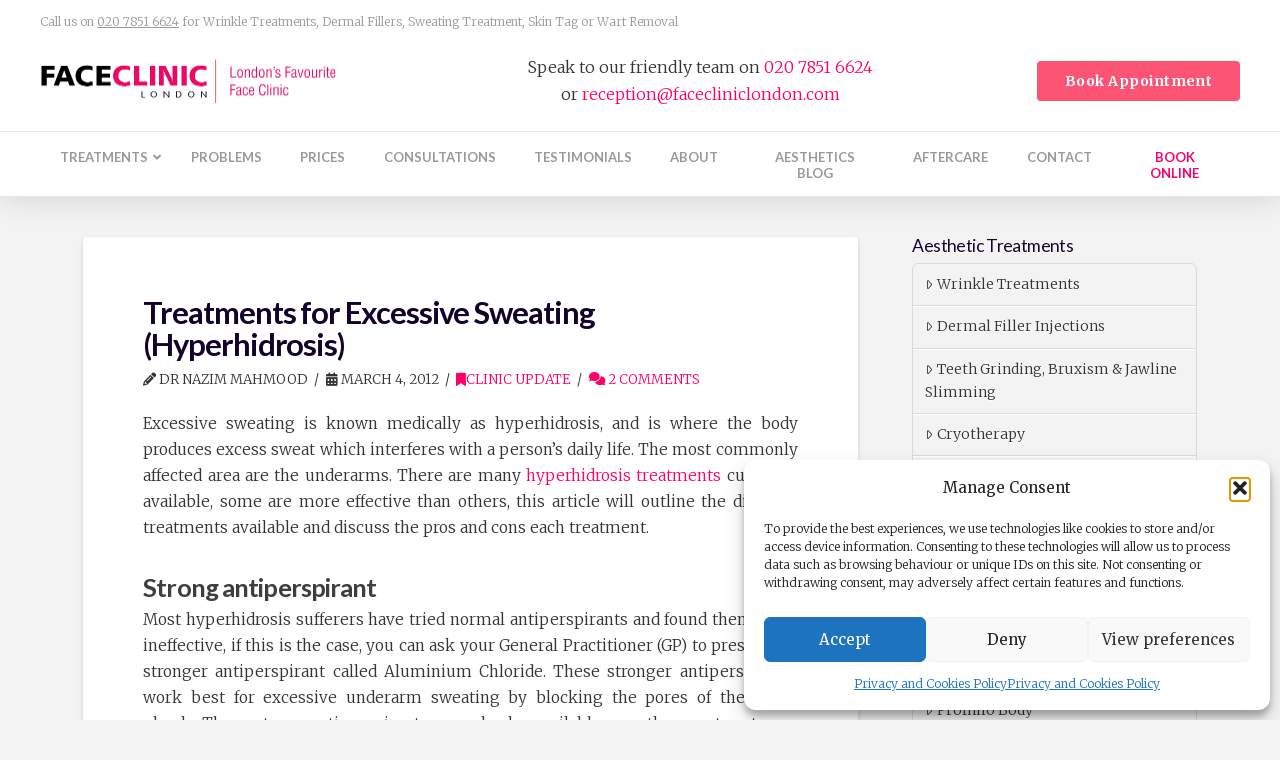

--- FILE ---
content_type: text/html; charset=UTF-8
request_url: https://facecliniclondon.com/blog/treatments-for-excessive-sweating-hyperhidrosis/
body_size: 29384
content:
<!DOCTYPE html>
<html class="no-js" lang="en-GB">
<head>
<meta charset="UTF-8">
<meta name="viewport" content="width=device-width, initial-scale=1.0">
<link rel="pingback" href="https://facecliniclondon.com/xmlrpc.php">
<meta name='robots' content='index, follow, max-image-preview:large, max-snippet:-1, max-video-preview:-1' />
	<style>img:is([sizes="auto" i], [sizes^="auto," i]) { contain-intrinsic-size: 3000px 1500px }</style>
	<!-- Google tag (gtag.js) consent mode dataLayer added by Site Kit -->
<script type="text/javascript" id="google_gtagjs-js-consent-mode-data-layer">
/* <![CDATA[ */
window.dataLayer = window.dataLayer || [];function gtag(){dataLayer.push(arguments);}
gtag('consent', 'default', {"ad_personalization":"denied","ad_storage":"denied","ad_user_data":"denied","analytics_storage":"denied","functionality_storage":"denied","security_storage":"denied","personalization_storage":"denied","region":["AT","BE","BG","CH","CY","CZ","DE","DK","EE","ES","FI","FR","GB","GR","HR","HU","IE","IS","IT","LI","LT","LU","LV","MT","NL","NO","PL","PT","RO","SE","SI","SK"],"wait_for_update":500});
window._googlesitekitConsentCategoryMap = {"statistics":["analytics_storage"],"marketing":["ad_storage","ad_user_data","ad_personalization"],"functional":["functionality_storage","security_storage"],"preferences":["personalization_storage"]};
window._googlesitekitConsents = {"ad_personalization":"denied","ad_storage":"denied","ad_user_data":"denied","analytics_storage":"denied","functionality_storage":"denied","security_storage":"denied","personalization_storage":"denied","region":["AT","BE","BG","CH","CY","CZ","DE","DK","EE","ES","FI","FR","GB","GR","HR","HU","IE","IS","IT","LI","LT","LU","LV","MT","NL","NO","PL","PT","RO","SE","SI","SK"],"wait_for_update":500};
/* ]]> */
</script>
<!-- End Google tag (gtag.js) consent mode dataLayer added by Site Kit -->

	<!-- This site is optimized with the Yoast SEO Premium plugin v26.6 (Yoast SEO v26.7) - https://yoast.com/wordpress/plugins/seo/ -->
	<title>Treatments for Excessive Sweating (Hyperhidrosis) - Face Clinic London</title>
<link data-rocket-prefetch href="https://www.googletagmanager.com" rel="dns-prefetch">
<link data-rocket-prefetch href="https://fonts.googleapis.com" rel="dns-prefetch">
<link crossorigin data-rocket-preload as="font" href="https://fonts.gstatic.com/s/merriweather/v33/u-4e0qyriQwlOrhSvowK_l5UcA6zuSYEqOzpPe3HOZJ5eX1WtLaQwmYiSeqqJ-mXq1Gi.woff2" rel="preload">
<link crossorigin data-rocket-preload as="font" href="https://fonts.gstatic.com/s/lato/v25/S6u9w4BMUTPHh6UVSwiPGQ3q5d0.woff2" rel="preload">
<link crossorigin data-rocket-preload as="font" href="https://fonts.gstatic.com/s/lato/v25/S6u9w4BMUTPHh7USSwiPGQ3q5d0.woff2" rel="preload">
<link crossorigin data-rocket-preload as="font" href="https://fonts.gstatic.com/s/lato/v25/S6uyw4BMUTPHjx4wXiWtFCc.woff2" rel="preload"><link rel="preload" data-rocket-preload as="image" href="https://facecliniclondon.com/wp-content/uploads/2020/08/face-clinic-london-botox-wrinkle-treatment-clinic.png" fetchpriority="high">
	<link rel="canonical" href="https://facecliniclondon.com/blog/treatments-for-excessive-sweating-hyperhidrosis/" />
	<meta property="og:locale" content="en_GB" />
	<meta property="og:type" content="article" />
	<meta property="og:title" content="Treatments for Excessive Sweating (Hyperhidrosis)" />
	<meta property="og:description" content="Excessive sweating is known medically as hyperhidrosis, and is where the body produces excess sweat which interferes with a person’s daily life. The most commonly affected area are the underarms. There are many hyperhidrosis treatments currently available, some are more effective than others, this article will outline the different treatments available and discuss the pros and cons each treatment. Strong ... Read More" />
	<meta property="og:url" content="https://facecliniclondon.com/blog/treatments-for-excessive-sweating-hyperhidrosis/" />
	<meta property="og:site_name" content="Face Clinic London" />
	<meta property="article:publisher" content="https://www.facebook.com/facecliniclondon" />
	<meta property="article:published_time" content="2012-03-04T15:19:03+00:00" />
	<meta property="article:modified_time" content="2025-11-21T18:04:44+00:00" />
	<meta name="author" content="Dr Nazim Mahmood" />
	<meta name="twitter:card" content="summary_large_image" />
	<meta name="twitter:creator" content="@face_clinic" />
	<meta name="twitter:site" content="@face_clinic" />
	<meta name="twitter:label1" content="Written by" />
	<meta name="twitter:data1" content="Dr Nazim Mahmood" />
	<meta name="twitter:label2" content="Estimated reading time" />
	<meta name="twitter:data2" content="3 minutes" />
	<script type="application/ld+json" class="yoast-schema-graph">{"@context":"https://schema.org","@graph":[{"@type":"Article","@id":"https://facecliniclondon.com/blog/treatments-for-excessive-sweating-hyperhidrosis/#article","isPartOf":{"@id":"https://facecliniclondon.com/blog/treatments-for-excessive-sweating-hyperhidrosis/"},"author":{"name":"Dr Nazim Mahmood","@id":"https://facecliniclondon.com/#/schema/person/a446180af2a312aedcef6a805e0cfe1e"},"headline":"Treatments for Excessive Sweating (Hyperhidrosis)","datePublished":"2012-03-04T15:19:03+00:00","dateModified":"2025-11-21T18:04:44+00:00","mainEntityOfPage":{"@id":"https://facecliniclondon.com/blog/treatments-for-excessive-sweating-hyperhidrosis/"},"wordCount":606,"commentCount":2,"publisher":{"@id":"https://facecliniclondon.com/#organization"},"keywords":["excessive sweating cure","hyperhidrosis treatment","prevent sweating","stop sweating"],"articleSection":["Clinic update"],"inLanguage":"en-GB","potentialAction":[{"@type":"CommentAction","name":"Comment","target":["https://facecliniclondon.com/blog/treatments-for-excessive-sweating-hyperhidrosis/#respond"]}]},{"@type":"WebPage","@id":"https://facecliniclondon.com/blog/treatments-for-excessive-sweating-hyperhidrosis/","url":"https://facecliniclondon.com/blog/treatments-for-excessive-sweating-hyperhidrosis/","name":"Treatments for Excessive Sweating (Hyperhidrosis) - Face Clinic London","isPartOf":{"@id":"https://facecliniclondon.com/#website"},"datePublished":"2012-03-04T15:19:03+00:00","dateModified":"2025-11-21T18:04:44+00:00","breadcrumb":{"@id":"https://facecliniclondon.com/blog/treatments-for-excessive-sweating-hyperhidrosis/#breadcrumb"},"inLanguage":"en-GB","potentialAction":[{"@type":"ReadAction","target":["https://facecliniclondon.com/blog/treatments-for-excessive-sweating-hyperhidrosis/"]}]},{"@type":"BreadcrumbList","@id":"https://facecliniclondon.com/blog/treatments-for-excessive-sweating-hyperhidrosis/#breadcrumb","itemListElement":[{"@type":"ListItem","position":1,"name":"Home","item":"https://facecliniclondon.com/"},{"@type":"ListItem","position":2,"name":"Face, Skin &#038; Beauty Blog","item":"https://facecliniclondon.com/blog/"},{"@type":"ListItem","position":3,"name":"Treatments for Excessive Sweating (Hyperhidrosis)"}]},{"@type":"WebSite","@id":"https://facecliniclondon.com/#website","url":"https://facecliniclondon.com/","name":"Face Clinic London","description":"London&#039;s Favourite Wrinkle Treatment &amp; Dermal Filler Clinic in London, Soho","publisher":{"@id":"https://facecliniclondon.com/#organization"},"potentialAction":[{"@type":"SearchAction","target":{"@type":"EntryPoint","urlTemplate":"https://facecliniclondon.com/?s={search_term_string}"},"query-input":{"@type":"PropertyValueSpecification","valueRequired":true,"valueName":"search_term_string"}}],"inLanguage":"en-GB"},{"@type":["Organization","Place","LocalBusiness"],"@id":"https://facecliniclondon.com/#organization","name":"Face Clinic London","url":"https://facecliniclondon.com/","logo":{"@id":"https://facecliniclondon.com/blog/treatments-for-excessive-sweating-hyperhidrosis/#local-main-organization-logo"},"image":{"@id":"https://facecliniclondon.com/blog/treatments-for-excessive-sweating-hyperhidrosis/#local-main-organization-logo"},"sameAs":["https://www.facebook.com/facecliniclondon","https://x.com/face_clinic","https://www.instagram.com/facecliniclondon/","https://www.linkedin.com/company/face-clinic-london/","https://www.youtube.com/channel/UC6jzuSM6Tu73bKnsGHAe64Q"],"description":"Friendly London based facial aesthetics clinic offering Wrinkle Treatment, Sweating Treatment and Dermal Fillers in Soho, London.","foundingDate":"2009-11-07","numberOfEmployees":{"@type":"QuantitativeValue","minValue":"1","maxValue":"10"},"address":{"@id":"https://facecliniclondon.com/blog/treatments-for-excessive-sweating-hyperhidrosis/#local-main-place-address"},"telephone":["020 7851 6624"],"openingHoursSpecification":[{"@type":"OpeningHoursSpecification","dayOfWeek":["Monday","Sunday"],"opens":"00:00","closes":"00:00"},{"@type":"OpeningHoursSpecification","dayOfWeek":["Tuesday","Wednesday","Thursday"],"opens":"10:00","closes":"20:00"},{"@type":"OpeningHoursSpecification","dayOfWeek":["Friday","Saturday"],"opens":"10:00","closes":"18:00"}],"email":"reception@facecliniclondon.com","areaServed":"London","vatID":"GB195681462","priceRange":"$$$","paymentAccepted":"Visa, Mastercard"},{"@type":"Person","@id":"https://facecliniclondon.com/#/schema/person/a446180af2a312aedcef6a805e0cfe1e","name":"Dr Nazim Mahmood","image":{"@type":"ImageObject","inLanguage":"en-GB","@id":"https://facecliniclondon.com/#/schema/person/image/","url":"https://secure.gravatar.com/avatar/b6fc6bb4f46ba4143ad71dd7a25c220469717a1c7cc35ea772fe8d3033272d1e?s=96&d=blank&r=g","contentUrl":"https://secure.gravatar.com/avatar/b6fc6bb4f46ba4143ad71dd7a25c220469717a1c7cc35ea772fe8d3033272d1e?s=96&d=blank&r=g","caption":"Dr Nazim Mahmood"},"sameAs":["https://facecliniclondon.com","https://x.com/face_clinic"],"url":"https://facecliniclondon.com/blog/author/admin/"},{"@type":"PostalAddress","@id":"https://facecliniclondon.com/blog/treatments-for-excessive-sweating-hyperhidrosis/#local-main-place-address","streetAddress":"7 Silver Pl","addressLocality":"London","postalCode":"W1F 0JT","addressCountry":"GB"},{"@type":"ImageObject","inLanguage":"en-GB","@id":"https://facecliniclondon.com/blog/treatments-for-excessive-sweating-hyperhidrosis/#local-main-organization-logo","url":"https://facecliniclondon.com/wp-content/uploads/2019/08/cropped-Face-Clinic-London-Logo-avatar-1024-1.png","contentUrl":"https://facecliniclondon.com/wp-content/uploads/2019/08/cropped-Face-Clinic-London-Logo-avatar-1024-1.png","width":512,"height":512,"caption":"Face Clinic London"}]}</script>
	<meta name="geo.placename" content="London" />
	<meta name="geo.region" content="United Kingdom (UK)" />
	<!-- / Yoast SEO Premium plugin. -->


<link rel='dns-prefetch' href='//www.googletagmanager.com' />
<link rel='dns-prefetch' href='//fonts.googleapis.com' />
<link rel="alternate" type="application/rss+xml" title="Face Clinic London &raquo; Feed" href="https://facecliniclondon.com/feed/" />
<link rel="alternate" type="application/rss+xml" title="Face Clinic London &raquo; Comments Feed" href="https://facecliniclondon.com/comments/feed/" />
<link rel="alternate" type="application/rss+xml" title="Face Clinic London &raquo; Treatments for Excessive Sweating (Hyperhidrosis) Comments Feed" href="https://facecliniclondon.com/blog/treatments-for-excessive-sweating-hyperhidrosis/feed/" />
<link rel='stylesheet' id='wp-customer-reviews-3-frontend-css' href='https://facecliniclondon.com/wp-content/plugins/wp-customer-reviews/css/wp-customer-reviews.css?ver=3.7.7' type='text/css' media='all' />
<link rel='stylesheet' id='layerslider-css' href='https://facecliniclondon.com/wp-content/plugins/LayerSlider/assets/static/layerslider/css/layerslider.css?ver=8.1.2' type='text/css' media='all' />
<style id='wp-emoji-styles-inline-css' type='text/css'>

	img.wp-smiley, img.emoji {
		display: inline !important;
		border: none !important;
		box-shadow: none !important;
		height: 1em !important;
		width: 1em !important;
		margin: 0 0.07em !important;
		vertical-align: -0.1em !important;
		background: none !important;
		padding: 0 !important;
	}
</style>
<link rel='stylesheet' id='wp-block-library-css' href='https://facecliniclondon.com/wp-includes/css/dist/block-library/style.min.css?ver=463269400ac2b0e773a92d87a48d79ec' type='text/css' media='all' />
<style id='wp-block-library-theme-inline-css' type='text/css'>
.wp-block-audio :where(figcaption){color:#555;font-size:13px;text-align:center}.is-dark-theme .wp-block-audio :where(figcaption){color:#ffffffa6}.wp-block-audio{margin:0 0 1em}.wp-block-code{border:1px solid #ccc;border-radius:4px;font-family:Menlo,Consolas,monaco,monospace;padding:.8em 1em}.wp-block-embed :where(figcaption){color:#555;font-size:13px;text-align:center}.is-dark-theme .wp-block-embed :where(figcaption){color:#ffffffa6}.wp-block-embed{margin:0 0 1em}.blocks-gallery-caption{color:#555;font-size:13px;text-align:center}.is-dark-theme .blocks-gallery-caption{color:#ffffffa6}:root :where(.wp-block-image figcaption){color:#555;font-size:13px;text-align:center}.is-dark-theme :root :where(.wp-block-image figcaption){color:#ffffffa6}.wp-block-image{margin:0 0 1em}.wp-block-pullquote{border-bottom:4px solid;border-top:4px solid;color:currentColor;margin-bottom:1.75em}.wp-block-pullquote cite,.wp-block-pullquote footer,.wp-block-pullquote__citation{color:currentColor;font-size:.8125em;font-style:normal;text-transform:uppercase}.wp-block-quote{border-left:.25em solid;margin:0 0 1.75em;padding-left:1em}.wp-block-quote cite,.wp-block-quote footer{color:currentColor;font-size:.8125em;font-style:normal;position:relative}.wp-block-quote:where(.has-text-align-right){border-left:none;border-right:.25em solid;padding-left:0;padding-right:1em}.wp-block-quote:where(.has-text-align-center){border:none;padding-left:0}.wp-block-quote.is-large,.wp-block-quote.is-style-large,.wp-block-quote:where(.is-style-plain){border:none}.wp-block-search .wp-block-search__label{font-weight:700}.wp-block-search__button{border:1px solid #ccc;padding:.375em .625em}:where(.wp-block-group.has-background){padding:1.25em 2.375em}.wp-block-separator.has-css-opacity{opacity:.4}.wp-block-separator{border:none;border-bottom:2px solid;margin-left:auto;margin-right:auto}.wp-block-separator.has-alpha-channel-opacity{opacity:1}.wp-block-separator:not(.is-style-wide):not(.is-style-dots){width:100px}.wp-block-separator.has-background:not(.is-style-dots){border-bottom:none;height:1px}.wp-block-separator.has-background:not(.is-style-wide):not(.is-style-dots){height:2px}.wp-block-table{margin:0 0 1em}.wp-block-table td,.wp-block-table th{word-break:normal}.wp-block-table :where(figcaption){color:#555;font-size:13px;text-align:center}.is-dark-theme .wp-block-table :where(figcaption){color:#ffffffa6}.wp-block-video :where(figcaption){color:#555;font-size:13px;text-align:center}.is-dark-theme .wp-block-video :where(figcaption){color:#ffffffa6}.wp-block-video{margin:0 0 1em}:root :where(.wp-block-template-part.has-background){margin-bottom:0;margin-top:0;padding:1.25em 2.375em}
</style>
<style id='classic-theme-styles-inline-css' type='text/css'>
/*! This file is auto-generated */
.wp-block-button__link{color:#fff;background-color:#32373c;border-radius:9999px;box-shadow:none;text-decoration:none;padding:calc(.667em + 2px) calc(1.333em + 2px);font-size:1.125em}.wp-block-file__button{background:#32373c;color:#fff;text-decoration:none}
</style>
<style id='global-styles-inline-css' type='text/css'>
:root{--wp--preset--aspect-ratio--square: 1;--wp--preset--aspect-ratio--4-3: 4/3;--wp--preset--aspect-ratio--3-4: 3/4;--wp--preset--aspect-ratio--3-2: 3/2;--wp--preset--aspect-ratio--2-3: 2/3;--wp--preset--aspect-ratio--16-9: 16/9;--wp--preset--aspect-ratio--9-16: 9/16;--wp--preset--color--black: #000000;--wp--preset--color--cyan-bluish-gray: #abb8c3;--wp--preset--color--white: #ffffff;--wp--preset--color--pale-pink: #f78da7;--wp--preset--color--vivid-red: #cf2e2e;--wp--preset--color--luminous-vivid-orange: #ff6900;--wp--preset--color--luminous-vivid-amber: #fcb900;--wp--preset--color--light-green-cyan: #7bdcb5;--wp--preset--color--vivid-green-cyan: #00d084;--wp--preset--color--pale-cyan-blue: #8ed1fc;--wp--preset--color--vivid-cyan-blue: #0693e3;--wp--preset--color--vivid-purple: #9b51e0;--wp--preset--gradient--vivid-cyan-blue-to-vivid-purple: linear-gradient(135deg,rgba(6,147,227,1) 0%,rgb(155,81,224) 100%);--wp--preset--gradient--light-green-cyan-to-vivid-green-cyan: linear-gradient(135deg,rgb(122,220,180) 0%,rgb(0,208,130) 100%);--wp--preset--gradient--luminous-vivid-amber-to-luminous-vivid-orange: linear-gradient(135deg,rgba(252,185,0,1) 0%,rgba(255,105,0,1) 100%);--wp--preset--gradient--luminous-vivid-orange-to-vivid-red: linear-gradient(135deg,rgba(255,105,0,1) 0%,rgb(207,46,46) 100%);--wp--preset--gradient--very-light-gray-to-cyan-bluish-gray: linear-gradient(135deg,rgb(238,238,238) 0%,rgb(169,184,195) 100%);--wp--preset--gradient--cool-to-warm-spectrum: linear-gradient(135deg,rgb(74,234,220) 0%,rgb(151,120,209) 20%,rgb(207,42,186) 40%,rgb(238,44,130) 60%,rgb(251,105,98) 80%,rgb(254,248,76) 100%);--wp--preset--gradient--blush-light-purple: linear-gradient(135deg,rgb(255,206,236) 0%,rgb(152,150,240) 100%);--wp--preset--gradient--blush-bordeaux: linear-gradient(135deg,rgb(254,205,165) 0%,rgb(254,45,45) 50%,rgb(107,0,62) 100%);--wp--preset--gradient--luminous-dusk: linear-gradient(135deg,rgb(255,203,112) 0%,rgb(199,81,192) 50%,rgb(65,88,208) 100%);--wp--preset--gradient--pale-ocean: linear-gradient(135deg,rgb(255,245,203) 0%,rgb(182,227,212) 50%,rgb(51,167,181) 100%);--wp--preset--gradient--electric-grass: linear-gradient(135deg,rgb(202,248,128) 0%,rgb(113,206,126) 100%);--wp--preset--gradient--midnight: linear-gradient(135deg,rgb(2,3,129) 0%,rgb(40,116,252) 100%);--wp--preset--font-size--small: 13px;--wp--preset--font-size--medium: 20px;--wp--preset--font-size--large: 36px;--wp--preset--font-size--x-large: 42px;--wp--preset--spacing--20: 0.44rem;--wp--preset--spacing--30: 0.67rem;--wp--preset--spacing--40: 1rem;--wp--preset--spacing--50: 1.5rem;--wp--preset--spacing--60: 2.25rem;--wp--preset--spacing--70: 3.38rem;--wp--preset--spacing--80: 5.06rem;--wp--preset--shadow--natural: 6px 6px 9px rgba(0, 0, 0, 0.2);--wp--preset--shadow--deep: 12px 12px 50px rgba(0, 0, 0, 0.4);--wp--preset--shadow--sharp: 6px 6px 0px rgba(0, 0, 0, 0.2);--wp--preset--shadow--outlined: 6px 6px 0px -3px rgba(255, 255, 255, 1), 6px 6px rgba(0, 0, 0, 1);--wp--preset--shadow--crisp: 6px 6px 0px rgba(0, 0, 0, 1);}:where(.is-layout-flex){gap: 0.5em;}:where(.is-layout-grid){gap: 0.5em;}body .is-layout-flex{display: flex;}.is-layout-flex{flex-wrap: wrap;align-items: center;}.is-layout-flex > :is(*, div){margin: 0;}body .is-layout-grid{display: grid;}.is-layout-grid > :is(*, div){margin: 0;}:where(.wp-block-columns.is-layout-flex){gap: 2em;}:where(.wp-block-columns.is-layout-grid){gap: 2em;}:where(.wp-block-post-template.is-layout-flex){gap: 1.25em;}:where(.wp-block-post-template.is-layout-grid){gap: 1.25em;}.has-black-color{color: var(--wp--preset--color--black) !important;}.has-cyan-bluish-gray-color{color: var(--wp--preset--color--cyan-bluish-gray) !important;}.has-white-color{color: var(--wp--preset--color--white) !important;}.has-pale-pink-color{color: var(--wp--preset--color--pale-pink) !important;}.has-vivid-red-color{color: var(--wp--preset--color--vivid-red) !important;}.has-luminous-vivid-orange-color{color: var(--wp--preset--color--luminous-vivid-orange) !important;}.has-luminous-vivid-amber-color{color: var(--wp--preset--color--luminous-vivid-amber) !important;}.has-light-green-cyan-color{color: var(--wp--preset--color--light-green-cyan) !important;}.has-vivid-green-cyan-color{color: var(--wp--preset--color--vivid-green-cyan) !important;}.has-pale-cyan-blue-color{color: var(--wp--preset--color--pale-cyan-blue) !important;}.has-vivid-cyan-blue-color{color: var(--wp--preset--color--vivid-cyan-blue) !important;}.has-vivid-purple-color{color: var(--wp--preset--color--vivid-purple) !important;}.has-black-background-color{background-color: var(--wp--preset--color--black) !important;}.has-cyan-bluish-gray-background-color{background-color: var(--wp--preset--color--cyan-bluish-gray) !important;}.has-white-background-color{background-color: var(--wp--preset--color--white) !important;}.has-pale-pink-background-color{background-color: var(--wp--preset--color--pale-pink) !important;}.has-vivid-red-background-color{background-color: var(--wp--preset--color--vivid-red) !important;}.has-luminous-vivid-orange-background-color{background-color: var(--wp--preset--color--luminous-vivid-orange) !important;}.has-luminous-vivid-amber-background-color{background-color: var(--wp--preset--color--luminous-vivid-amber) !important;}.has-light-green-cyan-background-color{background-color: var(--wp--preset--color--light-green-cyan) !important;}.has-vivid-green-cyan-background-color{background-color: var(--wp--preset--color--vivid-green-cyan) !important;}.has-pale-cyan-blue-background-color{background-color: var(--wp--preset--color--pale-cyan-blue) !important;}.has-vivid-cyan-blue-background-color{background-color: var(--wp--preset--color--vivid-cyan-blue) !important;}.has-vivid-purple-background-color{background-color: var(--wp--preset--color--vivid-purple) !important;}.has-black-border-color{border-color: var(--wp--preset--color--black) !important;}.has-cyan-bluish-gray-border-color{border-color: var(--wp--preset--color--cyan-bluish-gray) !important;}.has-white-border-color{border-color: var(--wp--preset--color--white) !important;}.has-pale-pink-border-color{border-color: var(--wp--preset--color--pale-pink) !important;}.has-vivid-red-border-color{border-color: var(--wp--preset--color--vivid-red) !important;}.has-luminous-vivid-orange-border-color{border-color: var(--wp--preset--color--luminous-vivid-orange) !important;}.has-luminous-vivid-amber-border-color{border-color: var(--wp--preset--color--luminous-vivid-amber) !important;}.has-light-green-cyan-border-color{border-color: var(--wp--preset--color--light-green-cyan) !important;}.has-vivid-green-cyan-border-color{border-color: var(--wp--preset--color--vivid-green-cyan) !important;}.has-pale-cyan-blue-border-color{border-color: var(--wp--preset--color--pale-cyan-blue) !important;}.has-vivid-cyan-blue-border-color{border-color: var(--wp--preset--color--vivid-cyan-blue) !important;}.has-vivid-purple-border-color{border-color: var(--wp--preset--color--vivid-purple) !important;}.has-vivid-cyan-blue-to-vivid-purple-gradient-background{background: var(--wp--preset--gradient--vivid-cyan-blue-to-vivid-purple) !important;}.has-light-green-cyan-to-vivid-green-cyan-gradient-background{background: var(--wp--preset--gradient--light-green-cyan-to-vivid-green-cyan) !important;}.has-luminous-vivid-amber-to-luminous-vivid-orange-gradient-background{background: var(--wp--preset--gradient--luminous-vivid-amber-to-luminous-vivid-orange) !important;}.has-luminous-vivid-orange-to-vivid-red-gradient-background{background: var(--wp--preset--gradient--luminous-vivid-orange-to-vivid-red) !important;}.has-very-light-gray-to-cyan-bluish-gray-gradient-background{background: var(--wp--preset--gradient--very-light-gray-to-cyan-bluish-gray) !important;}.has-cool-to-warm-spectrum-gradient-background{background: var(--wp--preset--gradient--cool-to-warm-spectrum) !important;}.has-blush-light-purple-gradient-background{background: var(--wp--preset--gradient--blush-light-purple) !important;}.has-blush-bordeaux-gradient-background{background: var(--wp--preset--gradient--blush-bordeaux) !important;}.has-luminous-dusk-gradient-background{background: var(--wp--preset--gradient--luminous-dusk) !important;}.has-pale-ocean-gradient-background{background: var(--wp--preset--gradient--pale-ocean) !important;}.has-electric-grass-gradient-background{background: var(--wp--preset--gradient--electric-grass) !important;}.has-midnight-gradient-background{background: var(--wp--preset--gradient--midnight) !important;}.has-small-font-size{font-size: var(--wp--preset--font-size--small) !important;}.has-medium-font-size{font-size: var(--wp--preset--font-size--medium) !important;}.has-large-font-size{font-size: var(--wp--preset--font-size--large) !important;}.has-x-large-font-size{font-size: var(--wp--preset--font-size--x-large) !important;}
:where(.wp-block-post-template.is-layout-flex){gap: 1.25em;}:where(.wp-block-post-template.is-layout-grid){gap: 1.25em;}
:where(.wp-block-columns.is-layout-flex){gap: 2em;}:where(.wp-block-columns.is-layout-grid){gap: 2em;}
:root :where(.wp-block-pullquote){font-size: 1.5em;line-height: 1.6;}
</style>
<link rel='stylesheet' id='wpsm_tabs_r-font-awesome-front-css' href='https://facecliniclondon.com/wp-content/plugins/tabs-responsive/assets/css/font-awesome/css/font-awesome.min.css?ver=463269400ac2b0e773a92d87a48d79ec' type='text/css' media='all' />
<link rel='stylesheet' id='wpsm_tabs_r_bootstrap-front-css' href='https://facecliniclondon.com/wp-content/plugins/tabs-responsive/assets/css/bootstrap-front.css?ver=463269400ac2b0e773a92d87a48d79ec' type='text/css' media='all' />
<link rel='stylesheet' id='wpsm_tabs_r_animate-css' href='https://facecliniclondon.com/wp-content/plugins/tabs-responsive/assets/css/animate.css?ver=463269400ac2b0e773a92d87a48d79ec' type='text/css' media='all' />
<link rel='stylesheet' id='ubermenu-lato-css' href='//fonts.googleapis.com/css?family=Lato%3A%2C300%2C400%2C700&#038;ver=463269400ac2b0e773a92d87a48d79ec' type='text/css' media='all' />
<link rel='stylesheet' id='cmplz-general-css' href='https://facecliniclondon.com/wp-content/plugins/complianz-gdpr/assets/css/cookieblocker.min.css?ver=1763743520' type='text/css' media='all' />
<link rel='stylesheet' id='x-stack-css' href='https://facecliniclondon.com/wp-content/themes/pro/framework/dist/css/site/stacks/integrity-light.css?ver=6.7.8' type='text/css' media='all' />
<link rel='stylesheet' id='x-child-css' href='https://facecliniclondon.com/wp-content/themes/pro-child/style.css?ver=6.7.8' type='text/css' media='all' />
<link rel='stylesheet' id='ubermenu-css' href='https://facecliniclondon.com/wp-content/plugins/ubermenu/pro/assets/css/ubermenu.min.css?ver=3.8.5' type='text/css' media='all' />
<link rel='stylesheet' id='ubermenu-minimal-css' href='https://facecliniclondon.com/wp-content/plugins/ubermenu/assets/css/skins/minimal.css?ver=463269400ac2b0e773a92d87a48d79ec' type='text/css' media='all' />
<link rel='stylesheet' id='ubermenu-font-awesome-all-css' href='https://facecliniclondon.com/wp-content/plugins/ubermenu/assets/fontawesome/css/all.min.css?ver=463269400ac2b0e773a92d87a48d79ec' type='text/css' media='all' />
<style id='cs-inline-css' type='text/css'>
@media (min-width:1200px){.x-hide-xl{display:none !important;}}@media (min-width:979px) and (max-width:1199px){.x-hide-lg{display:none !important;}}@media (min-width:767px) and (max-width:978px){.x-hide-md{display:none !important;}}@media (min-width:480px) and (max-width:766px){.x-hide-sm{display:none !important;}}@media (max-width:479px){.x-hide-xs{display:none !important;}} a,h1 a:hover,h2 a:hover,h3 a:hover,h4 a:hover,h5 a:hover,h6 a:hover,.x-breadcrumb-wrap a:hover,.widget ul li a:hover,.widget ol li a:hover,.widget.widget_text ul li a,.widget.widget_text ol li a,.widget_nav_menu .current-menu-item > a,.x-accordion-heading .x-accordion-toggle:hover,.x-comment-author a:hover,.x-comment-time:hover,.x-recent-posts a:hover .h-recent-posts{color:#ff0066;}a:hover,.widget.widget_text ul li a:hover,.widget.widget_text ol li a:hover,.x-twitter-widget ul li a:hover{color:#d80f0f;}.rev_slider_wrapper,a.x-img-thumbnail:hover,.x-slider-container.below,.page-template-template-blank-3-php .x-slider-container.above,.page-template-template-blank-6-php .x-slider-container.above{border-color:#ff0066;}.entry-thumb:before,.x-pagination span.current,.woocommerce-pagination span[aria-current],.flex-direction-nav a,.flex-control-nav a:hover,.flex-control-nav a.flex-active,.mejs-time-current,.x-dropcap,.x-skill-bar .bar,.x-pricing-column.featured h2,.h-comments-title small,.x-entry-share .x-share:hover,.x-highlight,.x-recent-posts .x-recent-posts-img:after{background-color:#ff0066;}.x-nav-tabs > .active > a,.x-nav-tabs > .active > a:hover{box-shadow:inset 0 3px 0 0 #ff0066;}.x-main{width:calc(72% - 2.463055%);}.x-sidebar{width:calc(100% - 2.463055% - 72%);}.x-comment-author,.x-comment-time,.comment-form-author label,.comment-form-email label,.comment-form-url label,.comment-form-rating label,.comment-form-comment label,.widget_calendar #wp-calendar caption,.widget.widget_rss li .rsswidget{font-family:"Lato",sans-serif;font-weight:700;}.p-landmark-sub,.p-meta,input,button,select,textarea{font-family:"Merriweather",serif;}.widget ul li a,.widget ol li a,.x-comment-time{color:rgb(51,51,51);}.widget_text ol li a,.widget_text ul li a{color:#ff0066;}.widget_text ol li a:hover,.widget_text ul li a:hover{color:#d80f0f;}.comment-form-author label,.comment-form-email label,.comment-form-url label,.comment-form-rating label,.comment-form-comment label,.widget_calendar #wp-calendar th,.p-landmark-sub strong,.widget_tag_cloud .tagcloud a:hover,.widget_tag_cloud .tagcloud a:active,.entry-footer a:hover,.entry-footer a:active,.x-breadcrumbs .current,.x-comment-author,.x-comment-author a{color:rgb(63,62,62);}.widget_calendar #wp-calendar th{border-color:rgb(63,62,62);}.h-feature-headline span i{background-color:rgb(63,62,62);}@media (max-width:978.98px){}html{font-size:14px;}@media (min-width:500px){html{font-size:calc(14px + (14 - 14) * ((100vw - 500px) / (1000 - 500)));}}@media (min-width:1000px){html{font-size:14px;}}body{font-style:normal;font-weight:300;color:rgb(51,51,51);background-color:#f3f3f3;}.w-b{font-weight:300 !important;}h1,h2,h3,h4,h5,h6,.h1,.h2,.h3,.h4,.h5,.h6,.x-text-headline{font-family:"Lato",sans-serif;font-style:normal;font-weight:700;}h1,.h1{letter-spacing:-0.035em;}h2,.h2{letter-spacing:-0.035em;}h3,.h3{letter-spacing:-0.035em;}h4,.h4{letter-spacing:-0.035em;}h5,.h5{letter-spacing:-0.035em;}h6,.h6{letter-spacing:-0.035em;}.w-h{font-weight:700 !important;}.x-container.width{width:87%;}.x-container.max{max-width:1190px;}.x-bar-content.x-container.width{flex-basis:87%;}.x-main.full{float:none;clear:both;display:block;width:auto;}@media (max-width:978.98px){.x-main.full,.x-main.left,.x-main.right,.x-sidebar.left,.x-sidebar.right{float:none;display:block;width:auto !important;}}.entry-header,.entry-content{font-size:1.1rem;}body,input,button,select,textarea{font-family:"Merriweather",serif;}h1,h2,h3,h4,h5,h6,.h1,.h2,.h3,.h4,.h5,.h6,h1 a,h2 a,h3 a,h4 a,h5 a,h6 a,.h1 a,.h2 a,.h3 a,.h4 a,.h5 a,.h6 a,blockquote{color:rgb(63,62,62);}.cfc-h-tx{color:rgb(63,62,62) !important;}.cfc-h-bd{border-color:rgb(63,62,62) !important;}.cfc-h-bg{background-color:rgb(63,62,62) !important;}.cfc-b-tx{color:rgb(51,51,51) !important;}.cfc-b-bd{border-color:rgb(51,51,51) !important;}.cfc-b-bg{background-color:rgb(51,51,51) !important;}.x-btn,.button,[type="submit"]{color:#ffffff;border-color:#ffffff;background-color:rgb(255,0,102);text-shadow:0 0.075em 0.075em rgba(0,0,0,0.5);border-radius:0.25em;}.x-btn:hover,.button:hover,[type="submit"]:hover{color:#ffffff;border-color:#600900;background-color:#ff0066;text-shadow:0 0.075em 0.075em rgba(0,0,0,0.5);}.x-btn.x-btn-real,.x-btn.x-btn-real:hover{margin-bottom:0.25em;text-shadow:0 0.075em 0.075em rgba(0,0,0,0.65);}.x-btn.x-btn-real{box-shadow:0 0.25em 0 0 #a71000,0 4px 9px rgba(0,0,0,0.75);}.x-btn.x-btn-real:hover{box-shadow:0 0.25em 0 0 #a71000,0 4px 9px rgba(0,0,0,0.75);}.x-btn.x-btn-flat,.x-btn.x-btn-flat:hover{margin-bottom:0;text-shadow:0 0.075em 0.075em rgba(0,0,0,0.65);box-shadow:none;}.x-btn.x-btn-transparent,.x-btn.x-btn-transparent:hover{margin-bottom:0;border-width:3px;text-shadow:none;text-transform:uppercase;background-color:transparent;box-shadow:none;}.bg .mejs-container,.x-video .mejs-container{position:unset !important;} @font-face{font-family:'FontAwesomePro';font-style:normal;font-weight:900;font-display:block;src:url('https://facecliniclondon.com/wp-content/themes/pro/cornerstone/assets/fonts/fa-solid-900.woff2?ver=6.7.2') format('woff2'),url('https://facecliniclondon.com/wp-content/themes/pro/cornerstone/assets/fonts/fa-solid-900.ttf?ver=6.7.2') format('truetype');}[data-x-fa-pro-icon]{font-family:"FontAwesomePro" !important;}[data-x-fa-pro-icon]:before{content:attr(data-x-fa-pro-icon);}[data-x-icon],[data-x-icon-o],[data-x-icon-l],[data-x-icon-s],[data-x-icon-b],[data-x-icon-sr],[data-x-icon-ss],[data-x-icon-sl],[data-x-fa-pro-icon],[class*="cs-fa-"]{display:inline-flex;font-style:normal;font-weight:400;text-decoration:inherit;text-rendering:auto;-webkit-font-smoothing:antialiased;-moz-osx-font-smoothing:grayscale;}[data-x-icon].left,[data-x-icon-o].left,[data-x-icon-l].left,[data-x-icon-s].left,[data-x-icon-b].left,[data-x-icon-sr].left,[data-x-icon-ss].left,[data-x-icon-sl].left,[data-x-fa-pro-icon].left,[class*="cs-fa-"].left{margin-right:0.5em;}[data-x-icon].right,[data-x-icon-o].right,[data-x-icon-l].right,[data-x-icon-s].right,[data-x-icon-b].right,[data-x-icon-sr].right,[data-x-icon-ss].right,[data-x-icon-sl].right,[data-x-fa-pro-icon].right,[class*="cs-fa-"].right{margin-left:0.5em;}[data-x-icon]:before,[data-x-icon-o]:before,[data-x-icon-l]:before,[data-x-icon-s]:before,[data-x-icon-b]:before,[data-x-icon-sr]:before,[data-x-icon-ss]:before,[data-x-icon-sl]:before,[data-x-fa-pro-icon]:before,[class*="cs-fa-"]:before{line-height:1;}@font-face{font-family:'FontAwesome';font-style:normal;font-weight:900;font-display:block;src:url('https://facecliniclondon.com/wp-content/themes/pro/cornerstone/assets/fonts/fa-solid-900.woff2?ver=6.7.2') format('woff2'),url('https://facecliniclondon.com/wp-content/themes/pro/cornerstone/assets/fonts/fa-solid-900.ttf?ver=6.7.2') format('truetype');}[data-x-icon],[data-x-icon-s],[data-x-icon][class*="cs-fa-"]{font-family:"FontAwesome" !important;font-weight:900;}[data-x-icon]:before,[data-x-icon][class*="cs-fa-"]:before{content:attr(data-x-icon);}[data-x-icon-s]:before{content:attr(data-x-icon-s);}@font-face{font-family:'FontAwesomeRegular';font-style:normal;font-weight:400;font-display:block;src:url('https://facecliniclondon.com/wp-content/themes/pro/cornerstone/assets/fonts/fa-regular-400.woff2?ver=6.7.2') format('woff2'),url('https://facecliniclondon.com/wp-content/themes/pro/cornerstone/assets/fonts/fa-regular-400.ttf?ver=6.7.2') format('truetype');}@font-face{font-family:'FontAwesomePro';font-style:normal;font-weight:400;font-display:block;src:url('https://facecliniclondon.com/wp-content/themes/pro/cornerstone/assets/fonts/fa-regular-400.woff2?ver=6.7.2') format('woff2'),url('https://facecliniclondon.com/wp-content/themes/pro/cornerstone/assets/fonts/fa-regular-400.ttf?ver=6.7.2') format('truetype');}[data-x-icon-o]{font-family:"FontAwesomeRegular" !important;}[data-x-icon-o]:before{content:attr(data-x-icon-o);}@font-face{font-family:'FontAwesomeLight';font-style:normal;font-weight:300;font-display:block;src:url('https://facecliniclondon.com/wp-content/themes/pro/cornerstone/assets/fonts/fa-light-300.woff2?ver=6.7.2') format('woff2'),url('https://facecliniclondon.com/wp-content/themes/pro/cornerstone/assets/fonts/fa-light-300.ttf?ver=6.7.2') format('truetype');}@font-face{font-family:'FontAwesomePro';font-style:normal;font-weight:300;font-display:block;src:url('https://facecliniclondon.com/wp-content/themes/pro/cornerstone/assets/fonts/fa-light-300.woff2?ver=6.7.2') format('woff2'),url('https://facecliniclondon.com/wp-content/themes/pro/cornerstone/assets/fonts/fa-light-300.ttf?ver=6.7.2') format('truetype');}[data-x-icon-l]{font-family:"FontAwesomeLight" !important;font-weight:300;}[data-x-icon-l]:before{content:attr(data-x-icon-l);}@font-face{font-family:'FontAwesomeBrands';font-style:normal;font-weight:normal;font-display:block;src:url('https://facecliniclondon.com/wp-content/themes/pro/cornerstone/assets/fonts/fa-brands-400.woff2?ver=6.7.2') format('woff2'),url('https://facecliniclondon.com/wp-content/themes/pro/cornerstone/assets/fonts/fa-brands-400.ttf?ver=6.7.2') format('truetype');}[data-x-icon-b]{font-family:"FontAwesomeBrands" !important;}[data-x-icon-b]:before{content:attr(data-x-icon-b);}.widget.widget_rss li .rsswidget:before{content:"\f35d";padding-right:0.4em;font-family:"FontAwesome";} .m9f6-0.x-bar{height:30px;border-top-width:0;border-right-width:0;border-bottom-width:0;border-left-width:0;font-size:8px;box-shadow:0em 0.15em 2em rgba(0,0,0,0.15);}.m9f6-0 .x-bar-content{justify-content:flex-start;height:30px;}.m9f6-0.x-bar-space{font-size:8px;height:30px;}.m9f6-1.x-bar{background-color:#ffffff;}.m9f6-1 .x-bar-content{display:flex;flex-direction:row;align-items:center;flex-grow:0;flex-shrink:1;flex-basis:100%;max-width:1200px;}.m9f6-1.x-bar-outer-spacers:after,.m9f6-1.x-bar-outer-spacers:before{flex-basis:2em;width:2em!important;height:2em;}.m9f6-2.x-bar{z-index:9999;}.m9f6-3.x-bar{height:102px;border-top-style:none;border-right-style:none;border-left-style:none;border-bottom-color:rgb(233,233,233);}.m9f6-3 .x-bar-content{justify-content:space-between;height:102px;}.m9f6-3.x-bar-space{height:102px;}.m9f6-4.x-bar{border-top-width:0px;border-right-width:0px;border-bottom-width:1px;border-left-width:0px;border-bottom-style:solid;border-top-color:transparent;border-right-color:transparent;border-left-color:transparent;font-size:16px;}.m9f6-4.x-bar-space{font-size:16px;}.m9f6-5.x-bar{height:auto;border-top-style:solid;border-right-style:solid;border-left-style:solid;border-bottom-color:rgb(228,228,228);box-shadow:0em 0em 2em 0px rgba(0,0,0,0.15);z-index:9998;}.m9f6-5 .x-bar-content{justify-content:center;height:auto;}.m9f6-5.x-bar-space{height:auto;}.m9f6-6.x-bar-container{display:flex;align-items:center;border-top-width:0;border-right-width:0;border-bottom-width:0;border-left-width:0;font-size:1em;}.m9f6-7.x-bar-container{flex-direction:row;flex-grow:0;flex-basis:auto;}.m9f6-8.x-bar-container{justify-content:flex-start;}.m9f6-9.x-bar-container{flex-shrink:0;}.m9f6-a.x-bar-container{max-width:1200px;}.m9f6-b.x-bar-container{z-index:1;}.m9f6-c.x-bar-container{flex-shrink:1;}.m9f6-d.x-bar-container{justify-content:space-between;}.m9f6-e.x-bar-container{z-index:9999;}.m9f6-f.x-bar-container{flex-direction:column;justify-content:center;flex-grow:1;flex-basis:0%;max-width:100%;max-height:100%;}.m9f6-g.x-text{border-top-width:0;border-right-width:0;border-bottom-width:0;border-left-width:0;font-family:inherit;font-style:normal;font-weight:inherit;line-height:1.4;letter-spacing:0em;text-transform:none;color:rgba(0,0,0,1);}.m9f6-g.x-text > :first-child{margin-top:0;}.m9f6-g.x-text > :last-child{margin-bottom:0;}.m9f6-h.x-text{font-size:1em;}.m9f6-i.x-text{text-align:center;}.m9f6-j.x-text{font-size:0.85em;}.m9f6-k.x-image{font-size:1em;border-top-width:0;border-right-width:0;border-bottom-width:0;border-left-width:0;background-color:transparent;}.m9f6-k.x-image img{aspect-ratio:auto;}.m9f6-l.x-image{width:100px;max-width:100px;}.m9f6-l.x-image img{width:100%;}.m9f6-m.x-anchor .x-anchor-content {display:flex;flex-direction:row;justify-content:center;align-items:center;}.m9f6-m.x-anchor .x-anchor-text {margin-top:5px;margin-bottom:5px;margin-left:5px;}.m9f6-m.x-anchor .x-anchor-text-primary {font-family:inherit;font-size:1em;font-style:normal;line-height:1;}.m9f6-n.x-anchor {border-top-width:2px;border-right-width:2px;border-bottom-width:2px;border-left-width:2px;border-top-style:solid;border-right-style:solid;border-bottom-style:solid;border-left-style:solid;border-top-color:#fc5475;border-right-color:#fc5475;border-bottom-color:#fc5475;border-left-color:#fc5475;border-top-left-radius:4px;border-top-right-radius:4px;border-bottom-right-radius:4px;border-bottom-left-radius:4px;font-size:1rem;background-color:#fc5475;}.m9f6-n.x-anchor .x-anchor-content {padding-top:0.4em;padding-right:1.5em;padding-bottom:0.4em;padding-left:1.5em;}.m9f6-n.x-anchor:hover,.m9f6-n.x-anchor[class*="active"],[data-x-effect-provider*="colors"]:hover .m9f6-n.x-anchor {background-color:hsla(348,97%,66%,0.06);}.m9f6-n.x-anchor .x-anchor-text-primary {font-weight:700;letter-spacing:0.035em;margin-right:calc(0.035em * -1);text-align:center;color:rgb(255,255,255);}.m9f6-n.x-anchor:hover .x-anchor-text-primary,.m9f6-n.x-anchor[class*="active"] .x-anchor-text-primary,[data-x-effect-provider*="colors"]:hover .m9f6-n.x-anchor .x-anchor-text-primary {color:rgb(250,163,180);}.m9f6-o.x-anchor .x-anchor-text {margin-right:5px;}.m9f6-p.x-anchor {border-top-width:0;border-right-width:0;border-bottom-width:0;border-left-width:0;font-size:1em;background-color:transparent;}.m9f6-p.x-anchor .x-anchor-content {padding-top:0.75em;padding-right:0.75em;padding-bottom:0.75em;padding-left:0.75em;}.m9f6-p.x-anchor .x-anchor-text-primary {font-weight:inherit;color:rgba(0,0,0,1);}.m9f6-p.x-anchor:hover .x-anchor-text-primary,.m9f6-p.x-anchor[class*="active"] .x-anchor-text-primary,[data-x-effect-provider*="colors"]:hover .m9f6-p.x-anchor .x-anchor-text-primary {color:rgba(0,0,0,0.5);}.m9f6-p.x-anchor .x-anchor-sub-indicator {margin-top:5px;margin-right:5px;margin-bottom:5px;margin-left:5px;font-size:1em;color:rgba(0,0,0,1);}.m9f6-p.x-anchor:hover .x-anchor-sub-indicator,.m9f6-p.x-anchor[class*="active"] .x-anchor-sub-indicator,[data-x-effect-provider*="colors"]:hover .m9f6-p.x-anchor .x-anchor-sub-indicator {color:rgba(0,0,0,0.5);}.m9f6-q.x-anchor .x-anchor-text {margin-right:auto;}.m9f6-r{font-size:1em;display:flex;flex-direction:row;justify-content:center;align-self:center;flex-shrink:0;flex-basis:auto;}.m9f6-r > li,.m9f6-r > li > a{flex-shrink:0;flex-basis:auto;}.m9f6-s{align-items:stretch;flex-grow:1;}.m9f6-s > li,.m9f6-s > li > a{flex-grow:1;}.m9f6-t{align-items:center;flex-grow:0;}.m9f6-t > li,.m9f6-t > li > a{flex-grow:0;}.m9f6-u .x-dropdown {width:14em;font-size:16px;border-top-width:0;border-right-width:0;border-bottom-width:0;border-left-width:0;background-color:#ffffff;box-shadow:0em 0.15em 2em 0em rgba(0,0,0,0.15);transition-duration:500ms,500ms,0s;transition-timing-function:cubic-bezier(0.400,0.000,0.200,1.000);}.m9f6-u .x-dropdown:not(.x-active) {transition-delay:0s,0s,500ms;}  .ubermenu-horizontal.ubermenu-items-align-flex .ubermenu-nav{background-color:white !important;}#menu-item-13442 a{color:#FF006A;font-weight:bold;text-decoration:underline;}.x-navbar-inner{min-height:50px !important;}h1{font-size:200% !important;color:#13022C;}h1.x-text-content-text-primary{font-weight:700 !important;color:rgba(0,0,0,0.75) !important;}h2{font-size:165% !important;color:#13022C;font-weight:600;}h3{font-size:140% !important;color:#13022C;font-weight:400;}h4{font-size:125% !important;color:#13022C;font-weight:400;}div[itemprop="acceptedAnswer"] h4{margin-top:0.4em;color:#444;}h5{font-size:100% !important;color:#13022C;font-weight:400;}p{text-align:justify;line-height:1.7 !important;font-weight:300;color:rgb(51,51,51);}li{line-height:1.7 !important;font-weight:300;color:rgb(51,51,51);}ul.wpsm_nav-tabs li a{font-weight:600;font-family:lato !important;}@media (max-width:480px){.treatment-img-intro{display:block;margin-left:auto;margin-right:auto;}}@media (min-width:481px){.treatment-img-intro{float:right;margin:.35em 0 .35em 1.313em;}p.intro{text-align:left;}}.x-btn,.button{font-weight:bold;font-size:20px;font-family:lato;}div[itemprop="mainEntity"]{border-top:1px dotted #eee;border-bottom:1px dotted #eee;padding:0 0 2em 0;}.x-btn-small{background-color:rgba(255,0,102,0.21);text-shadow:none !important;color:#ff0066;}
</style>
<script type="text/javascript" src="https://facecliniclondon.com/wp-includes/js/jquery/jquery.min.js?ver=3.7.1" id="jquery-core-js"></script>
<script type="text/javascript" src="https://facecliniclondon.com/wp-includes/js/jquery/jquery-migrate.min.js?ver=3.4.1" id="jquery-migrate-js"></script>
<script type="text/javascript" src="https://facecliniclondon.com/wp-content/plugins/wp-customer-reviews/js/wp-customer-reviews.js?ver=3.7.7" id="wp-customer-reviews-3-frontend-js"></script>

<!-- Google tag (gtag.js) snippet added by Site Kit -->
<!-- Google Analytics snippet added by Site Kit -->
<!-- Google Ads snippet added by Site Kit -->
<script type="text/javascript" src="https://www.googletagmanager.com/gtag/js?id=GT-P8R8S44" id="google_gtagjs-js" async></script>
<script type="text/javascript" id="google_gtagjs-js-after">
/* <![CDATA[ */
window.dataLayer = window.dataLayer || [];function gtag(){dataLayer.push(arguments);}
gtag("set","linker",{"domains":["facecliniclondon.com"]});
gtag("js", new Date());
gtag("set", "developer_id.dZTNiMT", true);
gtag("config", "GT-P8R8S44");
gtag("config", "AW-1027926071");
/* ]]> */
</script>
<meta name="generator" content="Powered by LayerSlider 8.1.2 - Build Heros, Sliders, and Popups. Create Animations and Beautiful, Rich Web Content as Easy as Never Before on WordPress." />
<!-- LayerSlider updates and docs at: https://layerslider.com -->
<link rel="https://api.w.org/" href="https://facecliniclondon.com/wp-json/" /><link rel="alternate" title="JSON" type="application/json" href="https://facecliniclondon.com/wp-json/wp/v2/posts/1215" /><link rel='shortlink' href='https://facecliniclondon.com/?p=1215' />
<link rel="alternate" title="oEmbed (JSON)" type="application/json+oembed" href="https://facecliniclondon.com/wp-json/oembed/1.0/embed?url=https%3A%2F%2Ffacecliniclondon.com%2Fblog%2Ftreatments-for-excessive-sweating-hyperhidrosis%2F" />
<link rel="alternate" title="oEmbed (XML)" type="text/xml+oembed" href="https://facecliniclondon.com/wp-json/oembed/1.0/embed?url=https%3A%2F%2Ffacecliniclondon.com%2Fblog%2Ftreatments-for-excessive-sweating-hyperhidrosis%2F&#038;format=xml" />
<meta name="generator" content="Site Kit by Google 1.170.0" />
<!-- StarBox - the Author Box for Humans 3.5.4, visit: https://wordpress.org/plugins/starbox/ -->
<!-- /StarBox - the Author Box for Humans -->

<link rel='stylesheet' id='04632c578b-css' href='https://facecliniclondon.com/wp-content/plugins/starbox/themes/business/css/frontend.min.css?ver=3.5.4' type='text/css' media='all' />
<script type="text/javascript" src="https://facecliniclondon.com/wp-content/plugins/starbox/themes/business/js/frontend.min.js?ver=3.5.4" id="1ebf16d1bb-js"></script>
<link rel='stylesheet' id='b6581fd159-css' href='https://facecliniclondon.com/wp-content/plugins/starbox/themes/admin/css/hidedefault.min.css?ver=3.5.4' type='text/css' media='all' />
<style id="ubermenu-custom-generated-css">
/** Font Awesome 4 Compatibility **/
.fa{font-style:normal;font-variant:normal;font-weight:normal;font-family:FontAwesome;}

/** UberMenu Custom Menu Styles (Customizer) **/
/* main */
 .ubermenu-main { max-width:1200px; margin-top:0.2em; }
 .ubermenu-main .ubermenu-item-level-0 > .ubermenu-target { font-size:13px; text-transform:uppercase; color:#999999; }
 .ubermenu.ubermenu-main .ubermenu-item-level-0:hover > .ubermenu-target, .ubermenu-main .ubermenu-item-level-0.ubermenu-active > .ubermenu-target { color:#ff006a; }
 .ubermenu-main .ubermenu-item-level-0.ubermenu-current-menu-item > .ubermenu-target, .ubermenu-main .ubermenu-item-level-0.ubermenu-current-menu-parent > .ubermenu-target, .ubermenu-main .ubermenu-item-level-0.ubermenu-current-menu-ancestor > .ubermenu-target { color:#ff006a; }
 .ubermenu-main .ubermenu-item.ubermenu-item-level-0 > .ubermenu-highlight { color:#ff006a; }
 .ubermenu-main .ubermenu-item-normal > .ubermenu-target { text-transform:uppercase; }
 .ubermenu-main, .ubermenu-main .ubermenu-target, .ubermenu-main .ubermenu-nav .ubermenu-item-level-0 .ubermenu-target, .ubermenu-main div, .ubermenu-main p, .ubermenu-main input { font-family:'Lato', sans-serif; font-weight:700; }


/** UberMenu Custom Menu Item Styles (Menu Item Settings) **/
/* 6625 */   body:not(.rtl) .ubermenu .ubermenu-submenu-id-6625 > .ubermenu-column + .ubermenu-column:not(.ubermenu-clear-row) { border-left:1px solid #e5e5e5; }
             .rtl .ubermenu .ubermenu-submenu-id-6625 > .ubermenu-column + .ubermenu-column:not(.ubermenu-clear-row) { border-right:1px solid #e5e5e5; }
             .ubermenu .ubermenu-submenu-id-6625 > .ubermenu-column { min-height:130px; }


/** UberMenu Custom Tweaks - Mobile **/
@media screen and (max-width:959px){
.ubermenu-skin-minimal.ubermenu-responsive-toggle {   
    font-size: 13px;
    margin-top: 10px;
    text-align: center;
    text-transform: none;
    font-weight: bold;
    color: #666;
}
}
/* Status: Loaded from Transient */

</style>			<style>.cmplz-hidden {
					display: none !important;
				}</style>
<!-- Google Tag Manager snippet added by Site Kit -->
<script type="text/javascript">
/* <![CDATA[ */

			( function( w, d, s, l, i ) {
				w[l] = w[l] || [];
				w[l].push( {'gtm.start': new Date().getTime(), event: 'gtm.js'} );
				var f = d.getElementsByTagName( s )[0],
					j = d.createElement( s ), dl = l != 'dataLayer' ? '&l=' + l : '';
				j.async = true;
				j.src = 'https://www.googletagmanager.com/gtm.js?id=' + i + dl;
				f.parentNode.insertBefore( j, f );
			} )( window, document, 'script', 'dataLayer', 'GTM-MNV78KR7' );
			
/* ]]> */
</script>

<!-- End Google Tag Manager snippet added by Site Kit -->
<script type="text/javascript" id="sns_global_scripts_in_head">//START: schema for medical business
{
  "@context": "https://schema.org",
  "@type": "MedicalClinic",
  "@id": "https://facecliniclondon.com/#clinic",
  "name": "Face Clinic London",
  "url": "https://facecliniclondon.com/",
  "description": "Doctor-led aesthetic care at Face Clinic London in Soho.",
  "image": "https://facecliniclondon.com/wp-content/uploads/2024/11/face-clinic-london-soho.jpg",
  "telephone": "020 7851 6624",
  "address": {
    "@type": "PostalAddress",
    "streetAddress": "7 Silver Pl",
    "addressLocality": "London",
    "postalCode": "W1F 0JT",
    "addressCountry": "GB"
  },
  "priceRange": "££",
  "openingHoursSpecification": [
    {
      "@type": "OpeningHoursSpecification",
      "dayOfWeek": "Sunday",
      "opens": "00:00",
      "closes": "00:00"
    },
    {
      "@type": "OpeningHoursSpecification",
      "dayOfWeek": "Monday",
      "opens": "00:00",
      "closes": "00:00"
    },
    {
      "@type": "OpeningHoursSpecification",
      "dayOfWeek": "Tuesday",
      "opens": "10:00",
      "closes": "20:00"
    },
    {
      "@type": "OpeningHoursSpecification",
      "dayOfWeek": "Wednesday",
      "opens": "10:00",
      "closes": "20:00"
    },
    {
      "@type": "OpeningHoursSpecification",
      "dayOfWeek": "Thursday",
      "opens": "10:00",
      "closes": "20:00"
    },
    {
      "@type": "OpeningHoursSpecification",
      "dayOfWeek": "Friday",
      "opens": "10:00",
      "closes": "18:00"
    },
    {
      "@type": "OpeningHoursSpecification",
      "dayOfWeek": "Saturday",
      "opens": "10:00",
      "closes": "18:00"
    }
  ],
  "geo": {
    "@type": "GeoCoordinates",
    "latitude": 51.5133,
    "longitude": -0.1380
  }
}
//END: schema for medical business




// Facebook Pixel Code
  !function(f,b,e,v,n,t,s)
  {if(f.fbq)return;n=f.fbq=function(){n.callMethod?
  n.callMethod.apply(n,arguments):n.queue.push(arguments)};
  if(!f._fbq)f._fbq=n;n.push=n;n.loaded=!0;n.version='2.0';
  n.queue=[];t=b.createElement(e);t.async=!0;
  t.src=v;s=b.getElementsByTagName(e)[0];
  s.parentNode.insertBefore(t,s)}(window, document,'script',
  'https://connect.facebook.net/en_US/fbevents.js');
  fbq('init', '200459450874156');
  fbq('track', 'PageView');
// End: Facebook pixel</script><link rel="preload" href="/wp-content/plugins/LayerSlider/assets/static/layerslider/skins/numbers/skin.css" as="style" /><link rel="icon" href="https://facecliniclondon.com/wp-content/uploads/2019/08/cropped-Face-Clinic-London-Logo-avatar-1024-1-32x32.png" sizes="32x32" />
<link rel="icon" href="https://facecliniclondon.com/wp-content/uploads/2019/08/cropped-Face-Clinic-London-Logo-avatar-1024-1-192x192.png" sizes="192x192" />
<link rel="apple-touch-icon" href="https://facecliniclondon.com/wp-content/uploads/2019/08/cropped-Face-Clinic-London-Logo-avatar-1024-1-180x180.png" />
<meta name="msapplication-TileImage" content="https://facecliniclondon.com/wp-content/uploads/2019/08/cropped-Face-Clinic-London-Logo-avatar-1024-1-270x270.png" />
		<style type="text/css" id="wp-custom-css">
			h2 {
	color: rgb(63,62,62) !important;
}
hr {
	border: 1px solid #bbbbbb !important;
}

/** yaost FAQ **/
.wp-block-yoast-faq-block {
	margin-bottom: 30px;
}
.schema-faq-section {
	margin-top: 20px; 
	padding: 30px 20px 20px 30px;
	background-color: #fff7f7;
	border-radius: 25px;
}
.schema-faq-question {
	font-size: 18px;
	padding: 20px 0 !important;
}
.schema-faq-answer {
	padding: 10px 20px 0 0px !important;
}		</style>
		<link rel="stylesheet" href="//fonts.googleapis.com/css?family=Lato:400,400i,700,700i%7CMerriweather:400,400i,700,700i,300,300i&#038;subset=latin,latin-ext&#038;display=auto" type="text/css" media="all" crossorigin="anonymous" data-x-google-fonts/><style id="rocket-lazyrender-inline-css">[data-wpr-lazyrender] {content-visibility: auto;}</style><meta name="generator" content="WP Rocket 3.20.1.2" data-wpr-features="wpr_preconnect_external_domains wpr_auto_preload_fonts wpr_automatic_lazy_rendering wpr_oci wpr_preload_links wpr_desktop" /></head>
<body class="wp-singular post-template-default single single-post postid-1215 single-format-standard wp-theme-pro wp-child-theme-pro-child x-integrity x-integrity-light x-child-theme-active x-full-width-layout-active x-content-sidebar-active modula-best-grid-gallery pro-v6_7_8">

  		<!-- Google Tag Manager (noscript) snippet added by Site Kit -->
		<noscript>
			<iframe src="https://www.googletagmanager.com/ns.html?id=GTM-MNV78KR7" height="0" width="0" style="display:none;visibility:hidden"></iframe>
		</noscript>
		<!-- End Google Tag Manager (noscript) snippet added by Site Kit -->
		
  
  <div  id="x-root" class="x-root">

    
    <div  id="x-site" class="x-site site">

      <header  class="x-masthead" role="banner">
        <div class="x-bar x-bar-top x-bar-h x-bar-relative x-bar-outer-spacers x-hide-md x-hide-sm x-hide-xs e12210-e1 m9f6-0 m9f6-1 m9f6-2" data-x-bar="{&quot;id&quot;:&quot;e12210-e1&quot;,&quot;region&quot;:&quot;top&quot;,&quot;height&quot;:&quot;30px&quot;}"><div class="e12210-e1 x-bar-content"><div class="x-bar-container e12210-e2 m9f6-6 m9f6-7 m9f6-8 m9f6-9 m9f6-a m9f6-b"><div class="x-text x-content e12210-e3 m9f6-g m9f6-h"><p style="text-align:left;margin: 13px 0 0;font-size: 12px; line-height: 1.3; color:#9a9a9a;">Call us on <a href="tel:020 7851 6624" style="color:#9a9a9a;text-decoration:underline">020 7851 6624</a> for Wrinkle Treatments, Dermal Fillers, Sweating Treatment, Skin Tag or Wart Removal</p></div></div></div></div><div class="x-bar x-bar-top x-bar-h x-bar-relative x-bar-is-sticky x-bar-outer-spacers e12210-e4 m9f6-1 m9f6-2 m9f6-3 m9f6-4" data-x-bar="{&quot;id&quot;:&quot;e12210-e4&quot;,&quot;region&quot;:&quot;top&quot;,&quot;height&quot;:&quot;102px&quot;,&quot;scrollOffset&quot;:true,&quot;triggerOffset&quot;:&quot;0&quot;,&quot;shrink&quot;:&quot;1&quot;,&quot;slideEnabled&quot;:true}"><div class="e12210-e4 x-bar-content"><div class="x-bar-container x-hide-md x-hide-sm x-hide-xs e12210-e5 m9f6-6 m9f6-7 m9f6-8 m9f6-9 m9f6-b"><a class="x-image e12210-e6 m9f6-k" href="https://facecliniclondon.com/"><img fetchpriority="high" src="https://facecliniclondon.com/wp-content/uploads/2020/08/face-clinic-london-botox-wrinkle-treatment-clinic.png" width="325" height="44" alt="Face Clinic London - London&#039;s Favourite Botox Wrinkle Treatment Clinic" loading="lazy"></a></div><div class="x-bar-container x-hide-lg x-hide-xl e12210-e7 m9f6-6 m9f6-7 m9f6-8 m9f6-9 m9f6-b"><span class="x-image e12210-e8 m9f6-k m9f6-l"><img src="https://facecliniclondon.com/wp-content/uploads/2019/08/cropped-Face-Clinic-London-Logo-avatar-1024-1.png" width="256" height="256" alt="Face Clinic London - London&#039;s Favourite Botox Wrinkle Treatment Clinic" loading="lazy"></span></div><div class="x-bar-container x-hide-md x-hide-sm x-hide-xs e12210-e9 m9f6-6 m9f6-7 m9f6-8 m9f6-9 m9f6-b"><div class="x-text x-content e12210-e10 m9f6-g m9f6-h m9f6-i"><p style="text-align: center;">Speak to our friendly team on <a href="tel:020 7851 6624">020 7851 6624</a><br />or <a href="/cdn-cgi/l/email-protection#83f1e6e0e6f3f7eaecedc3e5e2e0e6e0efeaedeae0efecede7ecedade0ecee"><span class="__cf_email__" data-cfemail="a4d6c1c7c1d4d0cdcbcae4c2c5c7c1c7c8cdcacdc7c8cbcac0cbca8ac7cbc9">[email&#160;protected]</span></a></p></div></div><div class="x-bar-container x-hide-lg x-hide-xl e12210-e11 m9f6-6 m9f6-7 m9f6-8 m9f6-b m9f6-c"><div class="x-text x-content e12210-e12 m9f6-g m9f6-i m9f6-j"><p style="text-align: center;"><a href="tel:020 7851 6624">020 7851 6624</a></p></div></div><div class="x-bar-container e12210-e13 m9f6-6 m9f6-7 m9f6-b m9f6-c m9f6-d"><a class="x-anchor x-anchor-button e12210-e14 m9f6-m m9f6-n m9f6-o" tabindex="0" href="/book/"><div class="x-anchor-content"><div class="x-anchor-text"><span class="x-anchor-text-primary">Book Appointment</span></div></div></a></div></div></div><div class="e12210-e4 m9f6-1 m9f6-2 m9f6-3 m9f6-4 x-bar-space x-bar-space-top x-bar-space-h" style="display: none;"></div><div class="x-bar x-bar-top x-bar-h x-bar-relative x-bar-is-sticky x-bar-outer-spacers e12210-e15 m9f6-1 m9f6-4 m9f6-5" data-x-bar="{&quot;id&quot;:&quot;e12210-e15&quot;,&quot;region&quot;:&quot;top&quot;,&quot;height&quot;:&quot;auto&quot;,&quot;keepMargin&quot;:true,&quot;scrollOffset&quot;:true,&quot;triggerOffset&quot;:&quot;0&quot;,&quot;shrink&quot;:&quot;1&quot;,&quot;slideEnabled&quot;:true}"><div class="e12210-e15 x-bar-content"><div class="x-bar-container x-hide-md x-hide-sm x-hide-xs e12210-e16 m9f6-6 m9f6-7 m9f6-8 m9f6-9 m9f6-e"><ul class="x-menu-first-level x-menu x-menu-inline e12210-e17 m9f6-r m9f6-s m9f6-u" data-x-hoverintent="{&quot;interval&quot;:50,&quot;timeout&quot;:500,&quot;sensitivity&quot;:9}">
<!-- UberMenu [Configuration:main] [Theme Loc:primary] [Integration:auto] -->
<a class="ubermenu-responsive-toggle ubermenu-responsive-toggle-main ubermenu-skin-minimal ubermenu-loc-primary ubermenu-responsive-toggle-content-align-left ubermenu-responsive-toggle-align-full ubermenu-responsive-toggle-close-icon-times " tabindex="0" data-ubermenu-target="ubermenu-main-91-primary-2"   aria-label="Toggle Primary"><i class="fas fa-bars" ></i>Menu</a><nav id="ubermenu-main-91-primary-2" class="ubermenu ubermenu-nojs ubermenu-main ubermenu-menu-91 ubermenu-loc-primary ubermenu-responsive ubermenu-responsive-single-column ubermenu-responsive-single-column-subs ubermenu-responsive-default ubermenu-mobile-accordion ubermenu-responsive-collapse ubermenu-horizontal ubermenu-transition-fade ubermenu-trigger-hover_intent ubermenu-skin-minimal  ubermenu-bar-align-right ubermenu-items-align-flex ubermenu-bound ubermenu-disable-submenu-scroll ubermenu-sub-indicators ubermenu-retractors-responsive ubermenu-submenu-indicator-closes"><ul id="ubermenu-nav-main-91-primary" class="ubermenu-nav" data-title="Primary"><li id="menu-item-6625" class="x-megamenu col-4 ubermenu-item ubermenu-item-type-post_type ubermenu-item-object-page ubermenu-item-has-children ubermenu-advanced-sub ubermenu-item-6625 ubermenu-item-level-0 ubermenu-column ubermenu-column-auto ubermenu-has-submenu-drop ubermenu-has-submenu-mega" ><a class="ubermenu-target ubermenu-item-layout-default ubermenu-item-layout-text_only" title="Treatments inc. Botox, Dermal Fillers and Teeth Grinding" href="https://facecliniclondon.com/treatments/" tabindex="0"><span class="ubermenu-target-title ubermenu-target-text">Treatments</span><i class='ubermenu-sub-indicator fas fa-angle-down'></i></a><div  class="ubermenu-submenu ubermenu-submenu-id-6625 ubermenu-submenu-type-auto ubermenu-submenu-type-mega ubermenu-submenu-drop ubermenu-submenu-align-full_width ubermenu-submenu-padded ubermenu-submenu-grid"  ><ul class="ubermenu-row ubermenu-row-id-6625_auto_1 ubermenu-autoclear"><li class="ubermenu-item ubermenu-item-type-custom ubermenu-item-object-ubermenu-custom ubermenu-item-has-children ubermenu-item-12222 ubermenu-item-level-2 ubermenu-column ubermenu-column-auto ubermenu-has-submenu-stack ubermenu-item-type-column ubermenu-column-id-12222"><ul  class="ubermenu-submenu ubermenu-submenu-id-12222 ubermenu-submenu-type-stack"  ><li id="menu-item-6637" class="ubermenu-item ubermenu-item-type-post_type ubermenu-item-object-page ubermenu-item-6637 ubermenu-item-auto ubermenu-item-normal ubermenu-item-level-3 ubermenu-column ubermenu-column-auto" ><a class="ubermenu-target ubermenu-item-layout-default ubermenu-item-layout-text_only" href="https://facecliniclondon.com/wrinkle-treatment/"><span class="ubermenu-target-title ubermenu-target-text">Wrinkle Treatments</span></a></li><li id="menu-item-6785" class="ubermenu-item ubermenu-item-type-post_type ubermenu-item-object-page ubermenu-item-6785 ubermenu-item-auto ubermenu-item-normal ubermenu-item-level-3 ubermenu-column ubermenu-column-auto" ><a class="ubermenu-target ubermenu-item-layout-default ubermenu-item-layout-text_only" href="https://facecliniclondon.com/dermal-fillers/"><span class="ubermenu-target-title ubermenu-target-text">Dermal Filler Injections</span></a></li><li id="menu-item-32695" class="ubermenu-item ubermenu-item-type-post_type ubermenu-item-object-page ubermenu-item-32695 ubermenu-item-auto ubermenu-item-normal ubermenu-item-level-3 ubermenu-column ubermenu-column-auto" ><a class="ubermenu-target ubermenu-item-layout-default ubermenu-item-layout-text_only" href="https://facecliniclondon.com/masseter-botox/"><span class="ubermenu-target-title ubermenu-target-text">Teeth Grinding (Bruxism)</span></a></li><li id="menu-item-6783" class="ubermenu-item ubermenu-item-type-post_type ubermenu-item-object-page ubermenu-item-6783 ubermenu-item-auto ubermenu-item-normal ubermenu-item-level-3 ubermenu-column ubermenu-column-auto" ><a class="ubermenu-target ubermenu-item-layout-default ubermenu-item-layout-text_only" href="https://facecliniclondon.com/wart-removal/"><span class="ubermenu-target-title ubermenu-target-text">Cryotherapy</span></a></li><li id="menu-item-9397" class="ubermenu-item ubermenu-item-type-post_type ubermenu-item-object-page ubermenu-item-9397 ubermenu-item-auto ubermenu-item-normal ubermenu-item-level-3 ubermenu-column ubermenu-column-auto" ><a class="ubermenu-target ubermenu-item-layout-default ubermenu-item-layout-text_only" href="https://facecliniclondon.com/zo-skin-health/"><span class="ubermenu-target-title ubermenu-target-text">ZO Skin Health</span></a></li><li id="menu-item-12573" class="ubermenu-item ubermenu-item-type-post_type ubermenu-item-object-page ubermenu-item-12573 ubermenu-item-auto ubermenu-item-normal ubermenu-item-level-3 ubermenu-column ubermenu-column-auto" ><a class="ubermenu-target ubermenu-item-layout-default ubermenu-item-layout-text_only" href="https://facecliniclondon.com/wart-removal/"><span class="ubermenu-target-title ubermenu-target-text">Wart and Skin Tag Removal</span></a></li></ul></li><li class="ubermenu-item ubermenu-item-type-custom ubermenu-item-object-ubermenu-custom ubermenu-item-has-children ubermenu-item-12221 ubermenu-item-level-2 ubermenu-column ubermenu-column-auto ubermenu-has-submenu-stack ubermenu-item-type-column ubermenu-column-id-12221"><ul  class="ubermenu-submenu ubermenu-submenu-id-12221 ubermenu-submenu-type-stack"  ><li id="menu-item-7962" class="ubermenu-item ubermenu-item-type-post_type ubermenu-item-object-page ubermenu-item-7962 ubermenu-item-auto ubermenu-item-normal ubermenu-item-level-3 ubermenu-column ubermenu-column-auto" ><a class="ubermenu-target ubermenu-item-layout-default ubermenu-item-layout-text_only" href="https://facecliniclondon.com/8-point-face-lift/"><span class="ubermenu-target-title ubermenu-target-text">Juvederm 8 Point Face Lift</span></a></li><li id="menu-item-12659" class="ubermenu-item ubermenu-item-type-post_type ubermenu-item-object-page ubermenu-item-12659 ubermenu-item-auto ubermenu-item-normal ubermenu-item-level-3 ubermenu-column ubermenu-column-auto" ><a class="ubermenu-target ubermenu-item-layout-default ubermenu-item-layout-text_only" href="https://facecliniclondon.com/mens-treatments/"><span class="ubermenu-target-title ubermenu-target-text">Men’s Treatments</span></a></li><li id="menu-item-28782" class="ubermenu-item ubermenu-item-type-post_type ubermenu-item-object-page ubermenu-item-28782 ubermenu-item-auto ubermenu-item-normal ubermenu-item-level-3 ubermenu-column ubermenu-column-auto" ><a class="ubermenu-target ubermenu-item-layout-default ubermenu-item-layout-text_only" href="https://facecliniclondon.com/philart-polynucleotides/"><span class="ubermenu-target-title ubermenu-target-text">Poly Phil Polynucleotides Treatment</span></a></li><li id="menu-item-8517" class="ubermenu-item ubermenu-item-type-post_type ubermenu-item-object-page ubermenu-item-8517 ubermenu-item-auto ubermenu-item-normal ubermenu-item-level-3 ubermenu-column ubermenu-column-auto" ><a class="ubermenu-target ubermenu-item-layout-default ubermenu-item-layout-text_only" href="https://facecliniclondon.com/profhilo/"><span class="ubermenu-target-title ubermenu-target-text">Profhilo</span></a></li><li id="menu-item-40187" class="ubermenu-item ubermenu-item-type-post_type ubermenu-item-object-page ubermenu-item-40187 ubermenu-item-auto ubermenu-item-normal ubermenu-item-level-3 ubermenu-column ubermenu-column-auto" ><a class="ubermenu-target ubermenu-item-layout-default ubermenu-item-layout-text_only" href="https://facecliniclondon.com/profhilo-structura/"><span class="ubermenu-target-title ubermenu-target-text">Profhilo Structura</span></a></li><li id="menu-item-21781" class="ubermenu-item ubermenu-item-type-post_type ubermenu-item-object-page ubermenu-item-21781 ubermenu-item-auto ubermenu-item-normal ubermenu-item-level-3 ubermenu-column ubermenu-column-auto" ><a class="ubermenu-target ubermenu-item-layout-default ubermenu-item-layout-text_only" href="https://facecliniclondon.com/profhilo-body/"><span class="ubermenu-target-title ubermenu-target-text">Profhilo Body</span></a></li><li id="menu-item-21780" class="ubermenu-item ubermenu-item-type-post_type ubermenu-item-object-page ubermenu-item-21780 ubermenu-item-auto ubermenu-item-normal ubermenu-item-level-3 ubermenu-column ubermenu-column-auto" ><a class="ubermenu-target ubermenu-item-layout-default ubermenu-item-layout-text_only" href="https://facecliniclondon.com/thermavein/"><span class="ubermenu-target-title ubermenu-target-text">Thermavein</span></a></li><li id="menu-item-7689" class="ubermenu-item ubermenu-item-type-post_type ubermenu-item-object-page ubermenu-item-7689 ubermenu-item-auto ubermenu-item-normal ubermenu-item-level-3 ubermenu-column ubermenu-column-auto" ><a class="ubermenu-target ubermenu-item-layout-default ubermenu-item-layout-text_only" href="https://facecliniclondon.com/skinboosters/"><span class="ubermenu-target-title ubermenu-target-text">Restylane Skin Boosters</span></a></li></ul></li><li class="ubermenu-item ubermenu-item-type-custom ubermenu-item-object-ubermenu-custom ubermenu-item-has-children ubermenu-item-12220 ubermenu-item-level-2 ubermenu-column ubermenu-column-auto ubermenu-has-submenu-stack ubermenu-item-type-column ubermenu-column-id-12220"><ul  class="ubermenu-submenu ubermenu-submenu-id-12220 ubermenu-submenu-type-stack"  ><li id="menu-item-7963" class="ubermenu-item ubermenu-item-type-post_type ubermenu-item-object-page ubermenu-item-7963 ubermenu-item-auto ubermenu-item-normal ubermenu-item-level-3 ubermenu-column ubermenu-column-auto" ><a class="ubermenu-target ubermenu-item-layout-default ubermenu-item-layout-text_only" href="https://facecliniclondon.com/prp-treatment-plasma-rich-protein/"><span class="ubermenu-target-title ubermenu-target-text">PRP Treatment (Platelet Rich Plasma)</span></a></li><li id="menu-item-12710" class="ubermenu-item ubermenu-item-type-post_type ubermenu-item-object-page ubermenu-item-12710 ubermenu-item-auto ubermenu-item-normal ubermenu-item-level-3 ubermenu-column ubermenu-column-auto" ><a class="ubermenu-target ubermenu-item-layout-default ubermenu-item-layout-text_only" href="https://facecliniclondon.com/skin-treatments/"><span class="ubermenu-target-title ubermenu-target-text">Skin Treatments</span></a></li><li id="menu-item-6951" class="ubermenu-item ubermenu-item-type-post_type ubermenu-item-object-page ubermenu-item-6951 ubermenu-item-auto ubermenu-item-normal ubermenu-item-level-3 ubermenu-column ubermenu-column-auto" ><a class="ubermenu-target ubermenu-item-layout-default ubermenu-item-layout-text_only" href="https://facecliniclondon.com/excessive-sweating-treatment/"><span class="ubermenu-target-title ubermenu-target-text">Sweating Treatments</span></a></li><li id="menu-item-19888" class="ubermenu-item ubermenu-item-type-post_type ubermenu-item-object-page ubermenu-item-19888 ubermenu-item-auto ubermenu-item-normal ubermenu-item-level-3 ubermenu-column ubermenu-column-auto" ><a class="ubermenu-target ubermenu-item-layout-default ubermenu-item-layout-text_only" href="https://facecliniclondon.com/secret-rf/"><span class="ubermenu-target-title ubermenu-target-text">Secret RF Microneedling</span></a></li><li id="menu-item-15597" class="ubermenu-item ubermenu-item-type-post_type ubermenu-item-object-page ubermenu-item-15597 ubermenu-item-auto ubermenu-item-normal ubermenu-item-level-3 ubermenu-column ubermenu-column-auto" ><a class="ubermenu-target ubermenu-item-layout-default ubermenu-item-layout-text_only" href="https://facecliniclondon.com/beauty-treatments/"><span class="ubermenu-target-title ubermenu-target-text">Beauty Treatments</span></a></li></ul></li><li class="ubermenu-item ubermenu-item-type-custom ubermenu-item-object-ubermenu-custom ubermenu-item-12219 ubermenu-item-level-2 ubermenu-column ubermenu-column-auto ubermenu-item-type-column ubermenu-column-id-12219"></li></ul><ul class="ubermenu-row ubermenu-row-id-12574 ubermenu-autoclear"></ul><ul class="ubermenu-row ubermenu-row-id-6625_auto_2 ubermenu-autoclear"><li class="ubermenu-divider"><hr/></li><li id="menu-item-8051" class="ubermenu-item ubermenu-item-type-post_type ubermenu-item-object-page ubermenu-item-8051 ubermenu-item-auto ubermenu-item-header ubermenu-item-level-2 ubermenu-column ubermenu-column-auto" ><a class="ubermenu-target ubermenu-item-layout-default ubermenu-item-layout-text_only" href="https://facecliniclondon.com/aftercare/"><span class="ubermenu-target-title ubermenu-target-text">Treatment Information &#038; Aftercare</span></a></li></ul></div></li><li id="menu-item-19153" class="ubermenu-item ubermenu-item-type-post_type ubermenu-item-object-page ubermenu-item-19153 ubermenu-item-level-0 ubermenu-column ubermenu-column-auto" ><a class="ubermenu-target ubermenu-item-layout-default ubermenu-item-layout-text_only" href="https://facecliniclondon.com/problems/" tabindex="0"><span class="ubermenu-target-title ubermenu-target-text">Problems</span></a></li><li id="menu-item-6631" class="ubermenu-item ubermenu-item-type-post_type ubermenu-item-object-page ubermenu-item-6631 ubermenu-item-level-0 ubermenu-column ubermenu-column-auto" ><a class="ubermenu-target ubermenu-item-layout-default ubermenu-item-layout-text_only" title="See treatment prices and fees" href="https://facecliniclondon.com/prices/" tabindex="0"><span class="ubermenu-target-title ubermenu-target-text">Prices</span></a></li><li id="menu-item-40066" class="ubermenu-item ubermenu-item-type-post_type ubermenu-item-object-page ubermenu-item-40066 ubermenu-item-level-0 ubermenu-column ubermenu-column-auto" ><a class="ubermenu-target ubermenu-item-layout-default ubermenu-item-layout-text_only" href="https://facecliniclondon.com/consultations/" tabindex="0"><span class="ubermenu-target-title ubermenu-target-text">Consultations</span></a></li><li id="menu-item-6713" class="ubermenu-item ubermenu-item-type-post_type ubermenu-item-object-page ubermenu-item-6713 ubermenu-item-level-0 ubermenu-column ubermenu-column-auto" ><a class="ubermenu-target ubermenu-item-layout-default ubermenu-item-layout-text_only" href="https://facecliniclondon.com/testimonials/" tabindex="0"><span class="ubermenu-target-title ubermenu-target-text">Testimonials</span></a></li><li id="menu-item-40062" class="ubermenu-item ubermenu-item-type-post_type ubermenu-item-object-page ubermenu-item-40062 ubermenu-item-level-0 ubermenu-column ubermenu-column-auto" ><a class="ubermenu-target ubermenu-item-layout-default ubermenu-item-layout-text_only" title="Find out more about Face Clinic London and our medical team" href="https://facecliniclondon.com/about/" tabindex="0"><span class="ubermenu-target-title ubermenu-target-text">About</span></a></li><li id="menu-item-3043" class="ubermenu-item ubermenu-item-type-post_type ubermenu-item-object-page ubermenu-current_page_parent ubermenu-item-3043 ubermenu-item-level-0 ubermenu-column ubermenu-column-auto" ><a class="ubermenu-target ubermenu-item-layout-default ubermenu-item-layout-text_only" title="Read skin advice, treatment guides and clinic updates" href="https://facecliniclondon.com/blog/" tabindex="0"><span class="ubermenu-target-title ubermenu-target-text">Aesthetics Blog</span></a></li><li id="menu-item-40063" class="ubermenu-item ubermenu-item-type-post_type ubermenu-item-object-page ubermenu-item-40063 ubermenu-item-level-0 ubermenu-column ubermenu-column-auto" ><a class="ubermenu-target ubermenu-item-layout-default ubermenu-item-layout-text_only" title="View aftercare advice for all treatments" href="https://facecliniclondon.com/aftercare/" tabindex="0"><span class="ubermenu-target-title ubermenu-target-text">Aftercare</span></a></li><li id="menu-item-6632" class="ubermenu-item ubermenu-item-type-post_type ubermenu-item-object-page ubermenu-item-6632 ubermenu-item-level-0 ubermenu-column ubermenu-column-auto" ><a class="ubermenu-target ubermenu-item-layout-default ubermenu-item-layout-text_only" title="Find our Central London Soho clinic and get in touch" href="https://facecliniclondon.com/contact/" tabindex="0"><span class="ubermenu-target-title ubermenu-target-text">Contact</span></a></li><li id="menu-item-13442" class="ubermenu-item ubermenu-item-type-post_type ubermenu-item-object-page ubermenu-item-13442 ubermenu-item-level-0 ubermenu-column ubermenu-column-auto" ><a class="ubermenu-target ubermenu-item-layout-default ubermenu-item-layout-text_only" title="Book your appointment with our doctors" href="https://facecliniclondon.com/book/" tabindex="0"><span class="ubermenu-target-title ubermenu-target-text">Book Online</span></a></li></ul></nav>
<!-- End UberMenu -->
</ul></div><div class="x-bar-container x-hide-lg x-hide-xl e12210-e18 m9f6-6 m9f6-9 m9f6-e m9f6-f"><ul class="x-menu-first-level x-menu x-menu-inline e12210-e19 m9f6-r m9f6-t m9f6-u" data-x-hoverintent="{&quot;interval&quot;:50,&quot;timeout&quot;:500,&quot;sensitivity&quot;:9}">
<!-- UberMenu [Configuration:main] [Theme Loc:primary] [Integration:auto] -->
<a class="ubermenu-responsive-toggle ubermenu-responsive-toggle-main ubermenu-skin-minimal ubermenu-loc-primary ubermenu-responsive-toggle-content-align-left ubermenu-responsive-toggle-align-full ubermenu-responsive-toggle-close-icon-times " tabindex="0" data-ubermenu-target="ubermenu-main-91-primary-4"   aria-label="Toggle Primary"><i class="fas fa-bars" ></i>Menu</a><nav id="ubermenu-main-91-primary-4" class="ubermenu ubermenu-nojs ubermenu-main ubermenu-menu-91 ubermenu-loc-primary ubermenu-responsive ubermenu-responsive-single-column ubermenu-responsive-single-column-subs ubermenu-responsive-default ubermenu-mobile-accordion ubermenu-responsive-collapse ubermenu-horizontal ubermenu-transition-fade ubermenu-trigger-hover_intent ubermenu-skin-minimal  ubermenu-bar-align-right ubermenu-items-align-flex ubermenu-bound ubermenu-disable-submenu-scroll ubermenu-sub-indicators ubermenu-retractors-responsive ubermenu-submenu-indicator-closes"><ul id="ubermenu-nav-main-91-primary" class="ubermenu-nav" data-title="Primary"><li class="x-megamenu col-4 ubermenu-item ubermenu-item-type-post_type ubermenu-item-object-page ubermenu-item-has-children ubermenu-advanced-sub ubermenu-item-6625 ubermenu-item-level-0 ubermenu-column ubermenu-column-auto ubermenu-has-submenu-drop ubermenu-has-submenu-mega" ><a class="ubermenu-target ubermenu-item-layout-default ubermenu-item-layout-text_only" title="Treatments inc. Botox, Dermal Fillers and Teeth Grinding" href="https://facecliniclondon.com/treatments/" tabindex="0"><span class="ubermenu-target-title ubermenu-target-text">Treatments</span><i class='ubermenu-sub-indicator fas fa-angle-down'></i></a><div  class="ubermenu-submenu ubermenu-submenu-id-6625 ubermenu-submenu-type-auto ubermenu-submenu-type-mega ubermenu-submenu-drop ubermenu-submenu-align-full_width ubermenu-submenu-padded ubermenu-submenu-grid"  ><ul class="ubermenu-row ubermenu-row-id-6625_auto_1 ubermenu-autoclear"><li class="ubermenu-item ubermenu-item-type-custom ubermenu-item-object-ubermenu-custom ubermenu-item-has-children ubermenu-item-12222 ubermenu-item-level-2 ubermenu-column ubermenu-column-auto ubermenu-has-submenu-stack ubermenu-item-type-column ubermenu-column-id-12222"><ul  class="ubermenu-submenu ubermenu-submenu-id-12222 ubermenu-submenu-type-stack"  ><li class="ubermenu-item ubermenu-item-type-post_type ubermenu-item-object-page ubermenu-item-6637 ubermenu-item-auto ubermenu-item-normal ubermenu-item-level-3 ubermenu-column ubermenu-column-auto" ><a class="ubermenu-target ubermenu-item-layout-default ubermenu-item-layout-text_only" href="https://facecliniclondon.com/wrinkle-treatment/"><span class="ubermenu-target-title ubermenu-target-text">Wrinkle Treatments</span></a></li><li class="ubermenu-item ubermenu-item-type-post_type ubermenu-item-object-page ubermenu-item-6785 ubermenu-item-auto ubermenu-item-normal ubermenu-item-level-3 ubermenu-column ubermenu-column-auto" ><a class="ubermenu-target ubermenu-item-layout-default ubermenu-item-layout-text_only" href="https://facecliniclondon.com/dermal-fillers/"><span class="ubermenu-target-title ubermenu-target-text">Dermal Filler Injections</span></a></li><li class="ubermenu-item ubermenu-item-type-post_type ubermenu-item-object-page ubermenu-item-32695 ubermenu-item-auto ubermenu-item-normal ubermenu-item-level-3 ubermenu-column ubermenu-column-auto" ><a class="ubermenu-target ubermenu-item-layout-default ubermenu-item-layout-text_only" href="https://facecliniclondon.com/masseter-botox/"><span class="ubermenu-target-title ubermenu-target-text">Teeth Grinding (Bruxism)</span></a></li><li class="ubermenu-item ubermenu-item-type-post_type ubermenu-item-object-page ubermenu-item-6783 ubermenu-item-auto ubermenu-item-normal ubermenu-item-level-3 ubermenu-column ubermenu-column-auto" ><a class="ubermenu-target ubermenu-item-layout-default ubermenu-item-layout-text_only" href="https://facecliniclondon.com/wart-removal/"><span class="ubermenu-target-title ubermenu-target-text">Cryotherapy</span></a></li><li class="ubermenu-item ubermenu-item-type-post_type ubermenu-item-object-page ubermenu-item-9397 ubermenu-item-auto ubermenu-item-normal ubermenu-item-level-3 ubermenu-column ubermenu-column-auto" ><a class="ubermenu-target ubermenu-item-layout-default ubermenu-item-layout-text_only" href="https://facecliniclondon.com/zo-skin-health/"><span class="ubermenu-target-title ubermenu-target-text">ZO Skin Health</span></a></li><li class="ubermenu-item ubermenu-item-type-post_type ubermenu-item-object-page ubermenu-item-12573 ubermenu-item-auto ubermenu-item-normal ubermenu-item-level-3 ubermenu-column ubermenu-column-auto" ><a class="ubermenu-target ubermenu-item-layout-default ubermenu-item-layout-text_only" href="https://facecliniclondon.com/wart-removal/"><span class="ubermenu-target-title ubermenu-target-text">Wart and Skin Tag Removal</span></a></li></ul></li><li class="ubermenu-item ubermenu-item-type-custom ubermenu-item-object-ubermenu-custom ubermenu-item-has-children ubermenu-item-12221 ubermenu-item-level-2 ubermenu-column ubermenu-column-auto ubermenu-has-submenu-stack ubermenu-item-type-column ubermenu-column-id-12221"><ul  class="ubermenu-submenu ubermenu-submenu-id-12221 ubermenu-submenu-type-stack"  ><li class="ubermenu-item ubermenu-item-type-post_type ubermenu-item-object-page ubermenu-item-7962 ubermenu-item-auto ubermenu-item-normal ubermenu-item-level-3 ubermenu-column ubermenu-column-auto" ><a class="ubermenu-target ubermenu-item-layout-default ubermenu-item-layout-text_only" href="https://facecliniclondon.com/8-point-face-lift/"><span class="ubermenu-target-title ubermenu-target-text">Juvederm 8 Point Face Lift</span></a></li><li class="ubermenu-item ubermenu-item-type-post_type ubermenu-item-object-page ubermenu-item-12659 ubermenu-item-auto ubermenu-item-normal ubermenu-item-level-3 ubermenu-column ubermenu-column-auto" ><a class="ubermenu-target ubermenu-item-layout-default ubermenu-item-layout-text_only" href="https://facecliniclondon.com/mens-treatments/"><span class="ubermenu-target-title ubermenu-target-text">Men’s Treatments</span></a></li><li class="ubermenu-item ubermenu-item-type-post_type ubermenu-item-object-page ubermenu-item-28782 ubermenu-item-auto ubermenu-item-normal ubermenu-item-level-3 ubermenu-column ubermenu-column-auto" ><a class="ubermenu-target ubermenu-item-layout-default ubermenu-item-layout-text_only" href="https://facecliniclondon.com/philart-polynucleotides/"><span class="ubermenu-target-title ubermenu-target-text">Poly Phil Polynucleotides Treatment</span></a></li><li class="ubermenu-item ubermenu-item-type-post_type ubermenu-item-object-page ubermenu-item-8517 ubermenu-item-auto ubermenu-item-normal ubermenu-item-level-3 ubermenu-column ubermenu-column-auto" ><a class="ubermenu-target ubermenu-item-layout-default ubermenu-item-layout-text_only" href="https://facecliniclondon.com/profhilo/"><span class="ubermenu-target-title ubermenu-target-text">Profhilo</span></a></li><li class="ubermenu-item ubermenu-item-type-post_type ubermenu-item-object-page ubermenu-item-40187 ubermenu-item-auto ubermenu-item-normal ubermenu-item-level-3 ubermenu-column ubermenu-column-auto" ><a class="ubermenu-target ubermenu-item-layout-default ubermenu-item-layout-text_only" href="https://facecliniclondon.com/profhilo-structura/"><span class="ubermenu-target-title ubermenu-target-text">Profhilo Structura</span></a></li><li class="ubermenu-item ubermenu-item-type-post_type ubermenu-item-object-page ubermenu-item-21781 ubermenu-item-auto ubermenu-item-normal ubermenu-item-level-3 ubermenu-column ubermenu-column-auto" ><a class="ubermenu-target ubermenu-item-layout-default ubermenu-item-layout-text_only" href="https://facecliniclondon.com/profhilo-body/"><span class="ubermenu-target-title ubermenu-target-text">Profhilo Body</span></a></li><li class="ubermenu-item ubermenu-item-type-post_type ubermenu-item-object-page ubermenu-item-21780 ubermenu-item-auto ubermenu-item-normal ubermenu-item-level-3 ubermenu-column ubermenu-column-auto" ><a class="ubermenu-target ubermenu-item-layout-default ubermenu-item-layout-text_only" href="https://facecliniclondon.com/thermavein/"><span class="ubermenu-target-title ubermenu-target-text">Thermavein</span></a></li><li class="ubermenu-item ubermenu-item-type-post_type ubermenu-item-object-page ubermenu-item-7689 ubermenu-item-auto ubermenu-item-normal ubermenu-item-level-3 ubermenu-column ubermenu-column-auto" ><a class="ubermenu-target ubermenu-item-layout-default ubermenu-item-layout-text_only" href="https://facecliniclondon.com/skinboosters/"><span class="ubermenu-target-title ubermenu-target-text">Restylane Skin Boosters</span></a></li></ul></li><li class="ubermenu-item ubermenu-item-type-custom ubermenu-item-object-ubermenu-custom ubermenu-item-has-children ubermenu-item-12220 ubermenu-item-level-2 ubermenu-column ubermenu-column-auto ubermenu-has-submenu-stack ubermenu-item-type-column ubermenu-column-id-12220"><ul  class="ubermenu-submenu ubermenu-submenu-id-12220 ubermenu-submenu-type-stack"  ><li class="ubermenu-item ubermenu-item-type-post_type ubermenu-item-object-page ubermenu-item-7963 ubermenu-item-auto ubermenu-item-normal ubermenu-item-level-3 ubermenu-column ubermenu-column-auto" ><a class="ubermenu-target ubermenu-item-layout-default ubermenu-item-layout-text_only" href="https://facecliniclondon.com/prp-treatment-plasma-rich-protein/"><span class="ubermenu-target-title ubermenu-target-text">PRP Treatment (Platelet Rich Plasma)</span></a></li><li class="ubermenu-item ubermenu-item-type-post_type ubermenu-item-object-page ubermenu-item-12710 ubermenu-item-auto ubermenu-item-normal ubermenu-item-level-3 ubermenu-column ubermenu-column-auto" ><a class="ubermenu-target ubermenu-item-layout-default ubermenu-item-layout-text_only" href="https://facecliniclondon.com/skin-treatments/"><span class="ubermenu-target-title ubermenu-target-text">Skin Treatments</span></a></li><li class="ubermenu-item ubermenu-item-type-post_type ubermenu-item-object-page ubermenu-item-6951 ubermenu-item-auto ubermenu-item-normal ubermenu-item-level-3 ubermenu-column ubermenu-column-auto" ><a class="ubermenu-target ubermenu-item-layout-default ubermenu-item-layout-text_only" href="https://facecliniclondon.com/excessive-sweating-treatment/"><span class="ubermenu-target-title ubermenu-target-text">Sweating Treatments</span></a></li><li class="ubermenu-item ubermenu-item-type-post_type ubermenu-item-object-page ubermenu-item-19888 ubermenu-item-auto ubermenu-item-normal ubermenu-item-level-3 ubermenu-column ubermenu-column-auto" ><a class="ubermenu-target ubermenu-item-layout-default ubermenu-item-layout-text_only" href="https://facecliniclondon.com/secret-rf/"><span class="ubermenu-target-title ubermenu-target-text">Secret RF Microneedling</span></a></li><li class="ubermenu-item ubermenu-item-type-post_type ubermenu-item-object-page ubermenu-item-15597 ubermenu-item-auto ubermenu-item-normal ubermenu-item-level-3 ubermenu-column ubermenu-column-auto" ><a class="ubermenu-target ubermenu-item-layout-default ubermenu-item-layout-text_only" href="https://facecliniclondon.com/beauty-treatments/"><span class="ubermenu-target-title ubermenu-target-text">Beauty Treatments</span></a></li></ul></li><li class="ubermenu-item ubermenu-item-type-custom ubermenu-item-object-ubermenu-custom ubermenu-item-12219 ubermenu-item-level-2 ubermenu-column ubermenu-column-auto ubermenu-item-type-column ubermenu-column-id-12219"></li></ul><ul class="ubermenu-row ubermenu-row-id-12574 ubermenu-autoclear"></ul><ul class="ubermenu-row ubermenu-row-id-6625_auto_2 ubermenu-autoclear"><li class="ubermenu-divider"><hr/></li><li class="ubermenu-item ubermenu-item-type-post_type ubermenu-item-object-page ubermenu-item-8051 ubermenu-item-auto ubermenu-item-header ubermenu-item-level-2 ubermenu-column ubermenu-column-auto" ><a class="ubermenu-target ubermenu-item-layout-default ubermenu-item-layout-text_only" href="https://facecliniclondon.com/aftercare/"><span class="ubermenu-target-title ubermenu-target-text">Treatment Information &#038; Aftercare</span></a></li></ul></div></li><li class="ubermenu-item ubermenu-item-type-post_type ubermenu-item-object-page ubermenu-item-19153 ubermenu-item-level-0 ubermenu-column ubermenu-column-auto" ><a class="ubermenu-target ubermenu-item-layout-default ubermenu-item-layout-text_only" href="https://facecliniclondon.com/problems/" tabindex="0"><span class="ubermenu-target-title ubermenu-target-text">Problems</span></a></li><li class="ubermenu-item ubermenu-item-type-post_type ubermenu-item-object-page ubermenu-item-6631 ubermenu-item-level-0 ubermenu-column ubermenu-column-auto" ><a class="ubermenu-target ubermenu-item-layout-default ubermenu-item-layout-text_only" title="See treatment prices and fees" href="https://facecliniclondon.com/prices/" tabindex="0"><span class="ubermenu-target-title ubermenu-target-text">Prices</span></a></li><li class="ubermenu-item ubermenu-item-type-post_type ubermenu-item-object-page ubermenu-item-40066 ubermenu-item-level-0 ubermenu-column ubermenu-column-auto" ><a class="ubermenu-target ubermenu-item-layout-default ubermenu-item-layout-text_only" href="https://facecliniclondon.com/consultations/" tabindex="0"><span class="ubermenu-target-title ubermenu-target-text">Consultations</span></a></li><li class="ubermenu-item ubermenu-item-type-post_type ubermenu-item-object-page ubermenu-item-6713 ubermenu-item-level-0 ubermenu-column ubermenu-column-auto" ><a class="ubermenu-target ubermenu-item-layout-default ubermenu-item-layout-text_only" href="https://facecliniclondon.com/testimonials/" tabindex="0"><span class="ubermenu-target-title ubermenu-target-text">Testimonials</span></a></li><li class="ubermenu-item ubermenu-item-type-post_type ubermenu-item-object-page ubermenu-item-40062 ubermenu-item-level-0 ubermenu-column ubermenu-column-auto" ><a class="ubermenu-target ubermenu-item-layout-default ubermenu-item-layout-text_only" title="Find out more about Face Clinic London and our medical team" href="https://facecliniclondon.com/about/" tabindex="0"><span class="ubermenu-target-title ubermenu-target-text">About</span></a></li><li class="ubermenu-item ubermenu-item-type-post_type ubermenu-item-object-page ubermenu-current_page_parent ubermenu-item-3043 ubermenu-item-level-0 ubermenu-column ubermenu-column-auto" ><a class="ubermenu-target ubermenu-item-layout-default ubermenu-item-layout-text_only" title="Read skin advice, treatment guides and clinic updates" href="https://facecliniclondon.com/blog/" tabindex="0"><span class="ubermenu-target-title ubermenu-target-text">Aesthetics Blog</span></a></li><li class="ubermenu-item ubermenu-item-type-post_type ubermenu-item-object-page ubermenu-item-40063 ubermenu-item-level-0 ubermenu-column ubermenu-column-auto" ><a class="ubermenu-target ubermenu-item-layout-default ubermenu-item-layout-text_only" title="View aftercare advice for all treatments" href="https://facecliniclondon.com/aftercare/" tabindex="0"><span class="ubermenu-target-title ubermenu-target-text">Aftercare</span></a></li><li class="ubermenu-item ubermenu-item-type-post_type ubermenu-item-object-page ubermenu-item-6632 ubermenu-item-level-0 ubermenu-column ubermenu-column-auto" ><a class="ubermenu-target ubermenu-item-layout-default ubermenu-item-layout-text_only" title="Find our Central London Soho clinic and get in touch" href="https://facecliniclondon.com/contact/" tabindex="0"><span class="ubermenu-target-title ubermenu-target-text">Contact</span></a></li><li class="ubermenu-item ubermenu-item-type-post_type ubermenu-item-object-page ubermenu-item-13442 ubermenu-item-level-0 ubermenu-column ubermenu-column-auto" ><a class="ubermenu-target ubermenu-item-layout-default ubermenu-item-layout-text_only" title="Book your appointment with our doctors" href="https://facecliniclondon.com/book/" tabindex="0"><span class="ubermenu-target-title ubermenu-target-text">Book Online</span></a></li></ul></nav>
<!-- End UberMenu -->
</ul></div></div></div><div class="e12210-e15 m9f6-1 m9f6-4 m9f6-5 x-bar-space x-bar-space-top x-bar-space-h" style="display: none;"></div>      </header>

  <div  class="x-container max width offset">
    <div class="x-main left" role="main">

              
<article id="post-1215" class="post-1215 post type-post status-publish format-standard hentry category-face-clinic-london-update tag-excessive-sweating-cure tag-hyperhidrosis-treatment tag-prevent-sweating tag-stop-sweating no-post-thumbnail">
  <div class="entry-featured">
      </div>
  <div class="entry-wrap">
    
<header class="entry-header">
    <h1 class="entry-title">Treatments for Excessive Sweating (Hyperhidrosis)</h1>
    <p class="p-meta"><span><i class='x-framework-icon x-icon-pencil' data-x-icon-s='&#xf303;' aria-hidden=true></i> Dr Nazim Mahmood</span><span><time class="entry-date" datetime="2012-03-04T10:19:03+00:00"><i class='x-framework-icon x-icon-calendar' data-x-icon-s='&#xf073;' aria-hidden=true></i> March 4, 2012</time></span><span><a href="https://facecliniclondon.com/blog/category/face-clinic-london-update/" title="View all posts in: &ldquo;Clinic update\&rdquo;"><i class='x-framework-icon x-icon-bookmark' data-x-icon-s='&#xf02e;' aria-hidden=true></i>Clinic update</a></span><span><a href="https://facecliniclondon.com/blog/treatments-for-excessive-sweating-hyperhidrosis/#comments" title="Leave a comment on: &ldquo;Treatments for Excessive Sweating (Hyperhidrosis)\&rdquo;" class="meta-comments"><i class='x-framework-icon x-icon-comments' data-x-icon-s='&#xf086;' aria-hidden=true></i> 2 Comments</a></span></p></header>    


<div class="entry-content content">


  <p>Excessive sweating is known medically as hyperhidrosis, and is where the body produces excess sweat which interferes with a person’s daily life. The most commonly affected area are the underarms. There are many <a title="Hyperhidrosis treatment" href="/sweating-treatment/">hyperhidrosis treatments</a> currently available, some are more effective than others, this article will outline the different treatments available and discuss the pros and cons each treatment.</p>
<h2>Strong antiperspirant</h2>
<p>Most hyperhidrosis sufferers have tried normal antiperspirants and found them to be ineffective, if this is the case, you can ask your General Practitioner (GP) to prescribe a stronger antiperspirant called Aluminium Chloride. These stronger antiperspirants work best for excessive underarm sweating by blocking the pores of the sweat glands. These strong antiperspirants may also be available over the counter at your local pharmacy, some well known brands include, Anhydrol Forte® which is available as a roll-on, Driclor® and ZeaSORB® which is available as a powder. It can take a few weeks before you notice sweat reduction from Aluminium Chloride antiperspirants and they can often cause irritation of the skin.</p>
<h2>Medications</h2>
<p>It is very rare that drugs such as Propantheline Bromide are prescribed by a doctor for excessive sweating, this is because these drugs often do not work well and it is very common to experience unwanted side effects from these drugs such as dry mouth and blurring of the vision.</p>
<h2>Iontophoresis</h2>
<p>Iontophoresis uses electrical stimulation to treat excessive sweating, more recently this treatment has become less available due to the increasing popularity and effectiveness of Botox injections. Iontophoresis works by using an electrical current to block the sweat glands. The downside of this treatment is that it requires around eight sessions lasting thirty minutes each before you will notice sweat reduction and after this you will need regular maintenance sessions every four weeks to maintain the effect. The treatment is also not always successful and may cause short lived side effects such as a dryness and soreness in the mouth and throat.</p>
<h2>Surgery</h2>
<p>This is often a last resort for sufferers of excessive sweating, where they have tried other treatments and they have not worked or have caused many side effects. For excessive underarm sweating the sweat glands can be removed surgically by making an incision in the armpit. The obvious downside of surgical treatment is that is has an increased risk of surgical complications such as scarring, bleeding, including risks from having an anaesthetic and rarely reduced function of the treated arm.</p>
<h2>Botulinum toxin injections</h2>
<p>By far the most effective and hassle free treatment for underarm sweating is Botulinum Toxin (Botox®) injections. The treatment can be performed at medical and cosmetic clinics and takes around twenty minutes and involves having lots of small injections just under the skin of each underarm. The injections are relatively painless and can feel like a small sting. Botox injections work by blocking the nerves in the underarm that control sweat glands. The main benefit of this treatment compared to the alternatives is that the treatment is very straightforward and there are relatively few side effects which may include a little soreness in the area treated and very rarely allergy to the injections. The treatment is very effective, usually resulting in a 90% reduction in underarm sweating that and can last for up to six months from just one treatment session.</p>
<p>Face Clinic London offer Botulinum Toxin (Botox®) injections for underarm and forehead sweating treatment at their Soho clinic in Central London. To book a consultation please book <a title="Online Booking" href="/bookonline">online</a>, or email us at <a href="/cdn-cgi/l/email-protection" class="__cf_email__" data-cfemail="b3c1d6d0d6c3c7dadcddf3d5d2d0d6d0dfdadddad0dfdcddd7dcdd9dd0dcde">[email&#160;protected]</a> or call us on 02078516624. Please read our <a title="Excessive sweating treatment" href="/sweating-treatment/">excessive sweating treatment</a> page to find out more about hyperhidrosis.</p>

                         <div class="abh_box abh_box_down abh_box_business"><ul class="abh_tabs"> <li class="abh_about abh_active"><a href="#abh_about">About</a></li> <li class="abh_posts"><a href="#abh_posts">Latest Posts</a></li></ul><div class="abh_tab_content"><section class="vcard author abh_about_tab abh_tab" itemscope itemprop="author" itemtype="https://schema.org/Person" style="display:block"><div class="abh_image" itemscope itemtype="https://schema.org/ImageObject"><a href = "https://facecliniclondon.com" class="url" target = "_blank" title = "Dr Nazim Mahmood" rel="nofollow" > <img alt='Dr Nazim Mahmood' src='https://secure.gravatar.com/avatar/b6fc6bb4f46ba4143ad71dd7a25c220469717a1c7cc35ea772fe8d3033272d1e?s=250&#038;d=blank&#038;r=g' srcset='https://secure.gravatar.com/avatar/b6fc6bb4f46ba4143ad71dd7a25c220469717a1c7cc35ea772fe8d3033272d1e?s=500&#038;d=blank&#038;r=g 2x' class='avatar avatar-250 photo' height='250' width='250' /></a > </div><div class="abh_social"> </div><div class="abh_text"><div class="abh_name fn name" itemprop="name" ><a href="https://facecliniclondon.com" class="url" target="_blank" rel="nofollow">Dr Nazim Mahmood</a></div><div class="abh_job" ></div><div class="description note abh_description" itemprop="description" ></div></div> </section><section class="abh_posts_tab abh_tab" ><div class="abh_image"><a href="https://facecliniclondon.com" class="url" target="_blank" title="Dr Nazim Mahmood" rel="nofollow"><img alt='Dr Nazim Mahmood' src='https://secure.gravatar.com/avatar/b6fc6bb4f46ba4143ad71dd7a25c220469717a1c7cc35ea772fe8d3033272d1e?s=250&#038;d=blank&#038;r=g' srcset='https://secure.gravatar.com/avatar/b6fc6bb4f46ba4143ad71dd7a25c220469717a1c7cc35ea772fe8d3033272d1e?s=500&#038;d=blank&#038;r=g 2x' class='avatar avatar-250 photo' height='250' width='250' /></a></div><div class="abh_social"> </div><div class="abh_text"><div class="abh_name" >Latest posts by Dr Nazim Mahmood <span class="abh_allposts">(<a href="https://facecliniclondon.com/blog/author/admin/">see all</a>)</span></div><div class="abh_description note" ><ul>				<li>					<a href="https://facecliniclondon.com/blog/remembering-naz/">Remembering Naz</a><span> - July 27, 2015</span>				</li>				<li>					<a href="https://facecliniclondon.com/blog/autumn-2013-microdermabrasion-peel-offe/">Autumn 2013 Microdermabrasion and Chemical Peel Offer</a><span> - October 28, 2013</span>				</li>				<li>					<a href="https://facecliniclondon.com/blog/microdermabrasion-service-at-face-clinic-london/">Microdermabrasion Service at Face Clinic London</a><span> - October 15, 2013</span>				</li></ul></div></div> </section></div> </div>  

</div>

  </div>
  
  <footer class="entry-footer cf">
    <a href="https://facecliniclondon.com/blog/tag/excessive-sweating-cure/" rel="tag">excessive sweating cure</a><a href="https://facecliniclondon.com/blog/tag/hyperhidrosis-treatment/" rel="tag">hyperhidrosis treatment</a><a href="https://facecliniclondon.com/blog/tag/prevent-sweating/" rel="tag">prevent sweating</a><a href="https://facecliniclondon.com/blog/tag/stop-sweating/" rel="tag">stop sweating</a>  </footer>
</article>        
      
<div id="comments" class="x-comments-area">

  
    <h2 class="h-comments-title"><span>Comments <small>2</small></span></h2>
    <ol class="x-comments-list">
          <li id="li-comment-293742"  class="comment even thread-even depth-1">
      <div class="x-comment-img"><span class="avatar-wrap cf"><img alt='' src='https://secure.gravatar.com/avatar/524ec1038103622900c7fb41f72c6d0894f79269599ac3008dd4f9ee314cc10a?s=120&#038;d=blank&#038;r=g' srcset='https://secure.gravatar.com/avatar/524ec1038103622900c7fb41f72c6d0894f79269599ac3008dd4f9ee314cc10a?s=240&#038;d=blank&#038;r=g 2x' class='avatar avatar-120 photo' height='120' width='120' decoding='async'/></span> </div>      <article id="comment-293742" class="comment">
        <header class="x-comment-header">
                    <cite class="x-comment-author" itemprop="author"><i class='x-framework-icon x-comment-author-icon' data-x-icon-s='&#xf35d;' aria-hidden=true></i><span>Susan</span></cite><div><a href="https://facecliniclondon.com/blog/treatments-for-excessive-sweating-hyperhidrosis/#comment-293742" class="x-comment-time"><time itemprop="datePublished" datetime="2017-01-15T17:51:16+00:00">January 15, 2017 at 5:51 pm</time></a></div>                  </header>
                <section class="x-comment-content" itemprop="description">
          <p>Hello<br />
Can you tell me how much it cost for Botox treatment under arm</p>
        </section>
                <div class="x-reply">
          <a rel="nofollow" class="comment-reply-link" href="#comment-293742" data-commentid="293742" data-postid="1215" data-belowelement="comment-293742" data-respondelement="respond" data-replyto="Reply to Susan" aria-label="Reply to Susan">Reply <span class="comment-reply-link-after"><i class='x-framework-icon x-icon-reply' data-x-icon-s='&#xf3e5;' aria-hidden=true></i></span></a>        </div>
              </article>
    <ol class="children">
    <li id="li-comment-293803"  class="comment byuser comment-author-mattl odd alt depth-2">
      <div class="x-comment-img"><span class="avatar-wrap cf"><img alt='' src='https://secure.gravatar.com/avatar/6bcd308f60406645a33e789ea94b0f84b6e20f8d942ae8f2de648d604c533724?s=120&#038;d=blank&#038;r=g' srcset='https://secure.gravatar.com/avatar/6bcd308f60406645a33e789ea94b0f84b6e20f8d942ae8f2de648d604c533724?s=240&#038;d=blank&#038;r=g 2x' class='avatar avatar-120 photo' height='120' width='120' decoding='async'/></span> </div>      <article id="comment-293803" class="comment">
        <header class="x-comment-header">
                    <cite class="x-comment-author" itemprop="author"><a href="https://facecliniclondon.com/" class="url" rel="ugc"><i class='x-framework-icon x-comment-author-icon' data-x-icon-s='&#xf35d;' aria-hidden=true></i><span>Matt Leggitt</span></a></cite><div><a href="https://facecliniclondon.com/blog/treatments-for-excessive-sweating-hyperhidrosis/#comment-293803" class="x-comment-time"><time itemprop="datePublished" datetime="2017-01-17T12:02:46+00:00">January 17, 2017 at 12:02 pm</time></a></div>                  </header>
                <section class="x-comment-content" itemprop="description">
          <p>Dear Susan,</p>
<p>Underarm Sweating Treatment costs £420</p>
<p>Kind Regards</p>
        </section>
                <div class="x-reply">
          <a rel="nofollow" class="comment-reply-link" href="#comment-293803" data-commentid="293803" data-postid="1215" data-belowelement="comment-293803" data-respondelement="respond" data-replyto="Reply to Matt Leggitt" aria-label="Reply to Matt Leggitt">Reply <span class="comment-reply-link-after"><i class='x-framework-icon x-icon-reply' data-x-icon-s='&#xf3e5;' aria-hidden=true></i></span></a>        </div>
              </article>
    </li><!-- #comment-## -->
</ol><!-- .children -->
</li><!-- #comment-## -->
    </ol>

    
    
  
  	<div id="respond" class="comment-respond">
		<h3 id="reply-title" class="comment-reply-title">Leave a Reply <small><a rel="nofollow" id="cancel-comment-reply-link" href="/blog/treatments-for-excessive-sweating-hyperhidrosis/#respond" style="display:none;">Cancel reply</a></small></h3><form action="https://facecliniclondon.com/wp-comments-post.php" method="post" id="commentform" class="comment-form"><p class="comment-notes"><span id="email-notes">Your email address will not be published.</span> <span class="required-field-message">Required fields are marked <span class="required">*</span></span></p><p class="comment-form-comment"><label for="comment">Comment <span class="required">*</span></label> <textarea id="comment" name="comment" cols="45" rows="8" maxlength="65525" required="required"></textarea></p><p class="comment-form-author"><label for="author">Name <span class="required">*</span></label> <input id="author" name="author" type="text" value="" placeholder="Your Name *" size="30" aria-required='true' required='required' /></p>
<p class="comment-form-email"><label for="email">Email <span class="required">*</span></label> <input id="email" name="email" type="text" value="" placeholder="Your Email *" size="30" aria-required='true' required='required' /></p>
<p class="comment-form-url"><label for="url">Website</label><input id="url" name="url" type="text" value="" placeholder="Your Website" size="30" /></p>
<p class="form-submit"><input name="submit" type="submit" id="entry-comment-submit" class="submit" value="Submit" /> <input type='hidden' name='comment_post_ID' value='1215' id='comment_post_ID' />
<input type='hidden' name='comment_parent' id='comment_parent' value='0' />
</p><p style="display: none;"><input type="hidden" id="akismet_comment_nonce" name="akismet_comment_nonce" value="85b04331d6" /></p><p style="display: none !important;" class="akismet-fields-container" data-prefix="ak_"><label>&#916;<textarea name="ak_hp_textarea" cols="45" rows="8" maxlength="100"></textarea></label><input type="hidden" id="ak_js_1" name="ak_js" value="129"/><script data-cfasync="false" src="/cdn-cgi/scripts/5c5dd728/cloudflare-static/email-decode.min.js"></script><script>document.getElementById( "ak_js_1" ).setAttribute( "value", ( new Date() ).getTime() );</script></p></form>	</div><!-- #respond -->
	
</div>
        
    </div>

          

  <aside class="x-sidebar right" role="complementary">
          <div id="nav_menu-2" class="widget widget_nav_menu"><h4 class="h-widget">Aesthetic Treatments</h4><div class="menu-treatments-container"><ul id="menu-treatments" class="menu"><li id="menu-item-6740" class="menu-item menu-item-type-post_type menu-item-object-page menu-item-6740"><a href="https://facecliniclondon.com/wrinkle-treatment/" title="Botox Wrinkle Treatment in London"><i class='x-framework-icon x-framework-icon-initial' data-x-icon-l='&#xf0da;' aria-hidden=true></i>Wrinkle Treatments<i class='x-framework-icon x-framework-icon-menu' data-x-icon-s='&#xf053;' aria-hidden=true></i></a></li>
<li id="menu-item-6746" class="menu-item menu-item-type-post_type menu-item-object-page menu-item-6746"><a href="https://facecliniclondon.com/dermal-fillers/"><i class='x-framework-icon x-framework-icon-initial' data-x-icon-l='&#xf0da;' aria-hidden=true></i>Dermal Filler Injections<i class='x-framework-icon x-framework-icon-menu' data-x-icon-s='&#xf053;' aria-hidden=true></i></a></li>
<li id="menu-item-32699" class="menu-item menu-item-type-post_type menu-item-object-page menu-item-32699"><a href="https://facecliniclondon.com/masseter-botox/" title="Masseter Botox"><i class='x-framework-icon x-framework-icon-initial' data-x-icon-l='&#xf0da;' aria-hidden=true></i>Teeth Grinding, Bruxism &#038; Jawline Slimming<i class='x-framework-icon x-framework-icon-menu' data-x-icon-s='&#xf053;' aria-hidden=true></i></a></li>
<li id="menu-item-6772" class="menu-item menu-item-type-post_type menu-item-object-page menu-item-6772"><a href="https://facecliniclondon.com/wart-removal/"><i class='x-framework-icon x-framework-icon-initial' data-x-icon-l='&#xf0da;' aria-hidden=true></i>Cryotherapy<i class='x-framework-icon x-framework-icon-menu' data-x-icon-s='&#xf053;' aria-hidden=true></i></a></li>
<li id="menu-item-8016" class="menu-item menu-item-type-post_type menu-item-object-page menu-item-8016"><a href="https://facecliniclondon.com/8-point-face-lift/"><i class='x-framework-icon x-framework-icon-initial' data-x-icon-l='&#xf0da;' aria-hidden=true></i>Juvederm 8 Point Face Lift<i class='x-framework-icon x-framework-icon-menu' data-x-icon-s='&#xf053;' aria-hidden=true></i></a></li>
<li id="menu-item-12658" class="menu-item menu-item-type-post_type menu-item-object-page menu-item-12658"><a href="https://facecliniclondon.com/mens-treatments/"><i class='x-framework-icon x-framework-icon-initial' data-x-icon-l='&#xf0da;' aria-hidden=true></i>Men’s Treatments<i class='x-framework-icon x-framework-icon-menu' data-x-icon-s='&#xf053;' aria-hidden=true></i></a></li>
<li id="menu-item-28781" class="menu-item menu-item-type-post_type menu-item-object-page menu-item-28781"><a href="https://facecliniclondon.com/philart-polynucleotides/"><i class='x-framework-icon x-framework-icon-initial' data-x-icon-l='&#xf0da;' aria-hidden=true></i>Poly Phil Polynucleotides Treatment<i class='x-framework-icon x-framework-icon-menu' data-x-icon-s='&#xf053;' aria-hidden=true></i></a></li>
<li id="menu-item-8518" class="menu-item menu-item-type-post_type menu-item-object-page menu-item-8518"><a href="https://facecliniclondon.com/profhilo/"><i class='x-framework-icon x-framework-icon-initial' data-x-icon-l='&#xf0da;' aria-hidden=true></i>Profhilo<i class='x-framework-icon x-framework-icon-menu' data-x-icon-s='&#xf053;' aria-hidden=true></i></a></li>
<li id="menu-item-40193" class="menu-item menu-item-type-post_type menu-item-object-page menu-item-40193"><a href="https://facecliniclondon.com/profhilo-structura/"><i class='x-framework-icon x-framework-icon-initial' data-x-icon-l='&#xf0da;' aria-hidden=true></i>Profhilo Structura<i class='x-framework-icon x-framework-icon-menu' data-x-icon-s='&#xf053;' aria-hidden=true></i></a></li>
<li id="menu-item-21794" class="menu-item menu-item-type-post_type menu-item-object-page menu-item-21794"><a href="https://facecliniclondon.com/profhilo-body/"><i class='x-framework-icon x-framework-icon-initial' data-x-icon-l='&#xf0da;' aria-hidden=true></i>Profhilo Body<i class='x-framework-icon x-framework-icon-menu' data-x-icon-s='&#xf053;' aria-hidden=true></i></a></li>
<li id="menu-item-21793" class="menu-item menu-item-type-post_type menu-item-object-page menu-item-21793"><a href="https://facecliniclondon.com/thermavein/"><i class='x-framework-icon x-framework-icon-initial' data-x-icon-l='&#xf0da;' aria-hidden=true></i>Thermavein<i class='x-framework-icon x-framework-icon-menu' data-x-icon-s='&#xf053;' aria-hidden=true></i></a></li>
<li id="menu-item-8015" class="menu-item menu-item-type-post_type menu-item-object-page menu-item-8015"><a href="https://facecliniclondon.com/prp-treatment-plasma-rich-protein/"><i class='x-framework-icon x-framework-icon-initial' data-x-icon-l='&#xf0da;' aria-hidden=true></i>PRP Treatment (Platelet Rich Plasma)<i class='x-framework-icon x-framework-icon-menu' data-x-icon-s='&#xf053;' aria-hidden=true></i></a></li>
<li id="menu-item-7692" class="menu-item menu-item-type-post_type menu-item-object-page menu-item-7692"><a href="https://facecliniclondon.com/skinboosters/"><i class='x-framework-icon x-framework-icon-initial' data-x-icon-l='&#xf0da;' aria-hidden=true></i>Restylane Skin Boosters<i class='x-framework-icon x-framework-icon-menu' data-x-icon-s='&#xf053;' aria-hidden=true></i></a></li>
<li id="menu-item-12711" class="menu-item menu-item-type-post_type menu-item-object-page menu-item-12711"><a href="https://facecliniclondon.com/skin-treatments/"><i class='x-framework-icon x-framework-icon-initial' data-x-icon-l='&#xf0da;' aria-hidden=true></i>Skin Treatments<i class='x-framework-icon x-framework-icon-menu' data-x-icon-s='&#xf053;' aria-hidden=true></i></a></li>
<li id="menu-item-6955" class="menu-item menu-item-type-post_type menu-item-object-page menu-item-6955"><a href="https://facecliniclondon.com/excessive-sweating-treatment/"><i class='x-framework-icon x-framework-icon-initial' data-x-icon-l='&#xf0da;' aria-hidden=true></i>Sweating Treatments<i class='x-framework-icon x-framework-icon-menu' data-x-icon-s='&#xf053;' aria-hidden=true></i></a></li>
<li id="menu-item-12579" class="menu-item menu-item-type-post_type menu-item-object-page menu-item-12579"><a href="https://facecliniclondon.com/wart-removal/"><i class='x-framework-icon x-framework-icon-initial' data-x-icon-l='&#xf0da;' aria-hidden=true></i>Wart and Skin Tag Removal<i class='x-framework-icon x-framework-icon-menu' data-x-icon-s='&#xf053;' aria-hidden=true></i></a></li>
<li id="menu-item-9396" class="menu-item menu-item-type-post_type menu-item-object-page menu-item-9396"><a href="https://facecliniclondon.com/zo-skin-health/"><i class='x-framework-icon x-framework-icon-initial' data-x-icon-l='&#xf0da;' aria-hidden=true></i>ZO Skin Health<i class='x-framework-icon x-framework-icon-menu' data-x-icon-s='&#xf053;' aria-hidden=true></i></a></li>
<li id="menu-item-19887" class="menu-item menu-item-type-post_type menu-item-object-page menu-item-19887"><a href="https://facecliniclondon.com/secret-rf/"><i class='x-framework-icon x-framework-icon-initial' data-x-icon-l='&#xf0da;' aria-hidden=true></i>Secret RF Microneedling<i class='x-framework-icon x-framework-icon-menu' data-x-icon-s='&#xf053;' aria-hidden=true></i></a></li>
<li id="menu-item-15596" class="menu-item menu-item-type-post_type menu-item-object-page menu-item-15596"><a href="https://facecliniclondon.com/beauty-treatments/"><i class='x-framework-icon x-framework-icon-initial' data-x-icon-l='&#xf0da;' aria-hidden=true></i>Beauty Treatments<i class='x-framework-icon x-framework-icon-menu' data-x-icon-s='&#xf053;' aria-hidden=true></i></a></li>
</ul></div></div><div id="text-3" class="widget widget_text"><h4 class="h-widget">Client testimonials</h4>			<div class="textwidget"><p>"<em>Anita is the BEST! I have been going to her for almost two years and she has listened to my requests for my treatments to look "natural" and suggested the BEST options. All of which have literally erased years from my face.</em>"<br />
<strong>- Anon, August 2025</strong>
</p>

<p>"<em>I have had the pleasure of working with both Dr Mark and Dr Anita now, and I love their warm open and friendly approach. I have always been very happy with my results. ”</em>"<br />
<strong>- Anon, August 2025</strong></p></div>
		</div>
		<div id="recent-posts-4" class="widget widget_recent_entries">
		<h4 class="h-widget">Recent articles</h4>
		<ul>
											<li>
					<a href="https://facecliniclondon.com/blog/wrinkle-removal-london-soho/">Wrinkle Removal: Want Natural-Looking Results Without Surgery? These Are Your Best Options in London</a>
									</li>
											<li>
					<a href="https://facecliniclondon.com/blog/forehead-botox-london-complete-guide/">Forehead Botox in London &#8211; The Complete Guide</a>
									</li>
											<li>
					<a href="https://facecliniclondon.com/blog/polynucleotides-treatment-london/">Polynucleotides Treatment: The Subtle, Natural Alternative to Fillers Londoner&#8217;s Have Been Waiting For</a>
									</li>
											<li>
					<a href="https://facecliniclondon.com/blog/profhilo-london-benefits-skin-boosters/">Profhilo: Tired of Dull, Ageing Skin? Discover the Skin Booster Everyone in London Is Talking About</a>
									</li>
											<li>
					<a href="https://facecliniclondon.com/blog/eye-botox-london/">Tired of Eyes That Age You? Use Eye Botox To Refresh Your Look</a>
									</li>
											<li>
					<a href="https://facecliniclondon.com/blog/how-to-find-best-botox-london/">How to Find the Best Botox in London: A Doctor&#8217;s Complete Guide 2025</a>
									</li>
											<li>
					<a href="https://facecliniclondon.com/blog/best-botox-london/">Best Botox in London 2025: Your Guide to Ageless Beauty</a>
									</li>
											<li>
					<a href="https://facecliniclondon.com/blog/brotox/">BROTOX &#8211; Botox for Men</a>
									</li>
					</ul>

		</div>      </aside>

    
  </div>



  

  <footer data-wpr-lazyrender="1" class="x-colophon top">
    <div class="x-container max width">

      <div class="x-column x-md x-1-2"><div id="custom_html-3" class="widget_text widget widget_custom_html"><div class="textwidget custom-html-widget"></div></div>
		<div id="recent-posts-3" class="widget widget_recent_entries">
		<h4 class="h-widget">Fresh from our facial aesthetics blog</h4>
		<ul>
											<li>
					<a href="https://facecliniclondon.com/blog/wrinkle-removal-london-soho/">Wrinkle Removal: Want Natural-Looking Results Without Surgery? These Are Your Best Options in London</a>
									</li>
											<li>
					<a href="https://facecliniclondon.com/blog/forehead-botox-london-complete-guide/">Forehead Botox in London &#8211; The Complete Guide</a>
									</li>
											<li>
					<a href="https://facecliniclondon.com/blog/polynucleotides-treatment-london/">Polynucleotides Treatment: The Subtle, Natural Alternative to Fillers Londoner&#8217;s Have Been Waiting For</a>
									</li>
											<li>
					<a href="https://facecliniclondon.com/blog/profhilo-london-benefits-skin-boosters/">Profhilo: Tired of Dull, Ageing Skin? Discover the Skin Booster Everyone in London Is Talking About</a>
									</li>
											<li>
					<a href="https://facecliniclondon.com/blog/eye-botox-london/">Tired of Eyes That Age You? Use Eye Botox To Refresh Your Look</a>
									</li>
					</ul>

		</div></div><div class="x-column x-md x-1-2 last"><div id="text-2" class="widget widget_text"><h4 class="h-widget">About Face Clinic London</h4>			<div class="textwidget"><p>We are a friendly London based facial aesthetics clinic offering <a href="https://facecliniclondon.com/wrinkle-treatment/">Wrinkle Treatment</a>, <a href="https://facecliniclondon.com/excessive-sweating-treatment/">Sweating Treatment</a> and <a href="https://facecliniclondon.com/dermal-fillers/">Dermal Fillers</a> in Soho, Central London. </p>
<p>Founded by two fully trained and experienced doctors in the heart of London, we aim to provide a professional and friendly service to our clients.</p>
<p>All our injectable treatments are given by fully qualified GMC registered doctors. </p>
<p>We offer all new clients an impartial and independent consultation where we work together to achieve your personal aesthetic goals.</p>
<p>All clients receiving wrinkle treatment are offered a free two-week post-treatment review with a doctor.</p>
<p>9/10 of our clients highly recommend us.<br />
<a href="/testimonials/">Read reviews from some of our many happy clients</a> </p>
<p><a href="/save-face/">We're <span style="color: #33cccc;">Save Face Accredited!</span> Find out more here ></a></p>
<h4>Where to find us</h4>
<p>Face Clinic London, <br />7 Silver Pl, <br />London W1F 0JT.<br />
<a href="https://g.page/facecliniclondon?share" target="_blank">Map</a></p>
<p><a href="/book/">Book appointment</a> or call <a href="tel:020 7851 6624"><span itemprop="telephone">020 7851 6624</span></a></p>
</div>
		</div></div>
    </div>
  </footer>


  
    <footer data-wpr-lazyrender="1" class="x-colophon bottom" role="contentinfo">
      <div class="x-container max width">

                  
<ul id="menu-footer" class="x-nav"><li id="menu-item-13127" class="menu-item menu-item-type-post_type menu-item-object-page menu-item-home menu-item-13127"><a href="https://facecliniclondon.com/">Home</a></li>
<li id="menu-item-7428" class="menu-item menu-item-type-post_type menu-item-object-page menu-item-7428"><a href="https://facecliniclondon.com/terms/">Terms &#038; Conditions</a></li>
<li id="menu-item-7430" class="menu-item menu-item-type-post_type menu-item-object-page menu-item-privacy-policy menu-item-7430"><a rel="privacy-policy" href="https://facecliniclondon.com/privacy/">Privacy and Cookies Policy</a></li>
<li id="menu-item-7433" class="menu-item menu-item-type-post_type menu-item-object-page menu-item-7433"><a href="https://facecliniclondon.com/clinic-terms-conditions/">Bookings, refunds, payments and cancellations</a></li>
<li id="menu-item-22640" class="menu-item menu-item-type-post_type menu-item-object-page menu-item-22640"><a href="https://facecliniclondon.com/complaints/">Complaints Policy</a></li>
<li id="menu-item-8361" class="menu-item menu-item-type-post_type menu-item-object-page menu-item-8361"><a href="https://facecliniclondon.com/save-face/">Save Face</a></li>
</ul>        
                  <div class="x-social-global"><a href="https://www.facebook.com/facecliniclondon" class="facebook" title="Facebook" target="_blank" rel=""><i class='x-framework-icon x-icon-facebook-square' data-x-icon-b='&#xf082;' aria-hidden=true></i><span class="visually-hidden">Facebook</span></a><a href="https://twitter.com/face_clinic" class="x twitter" title="X" target="_blank" rel=""><i class='x-framework-icon x-icon-x-square' data-x-icon-b='&#xe61a;' aria-hidden=true></i><span class="visually-hidden">X</span></a><a href="https://www.youtube.com/user/facecliniclondon" class="youtube" title="YouTube" target="_blank" rel=""><i class='x-framework-icon x-icon-youtube-square' data-x-icon-b='&#xf431;' aria-hidden=true></i><span class="visually-hidden">YouTube</span></a><a href="https://www.instagram.com/facecliniclondon/" class="instagram" title="Instagram" target="_blank" rel=""><i class='x-framework-icon x-icon-instagram' data-x-icon-b='&#xf16d;' aria-hidden=true></i><span class="visually-hidden">Instagram</span></a><a href="https://www.pinterest.com/FaceClinicUK/" class="pinterest" title="Pinterest" target="_blank" rel=""><i class='x-framework-icon x-icon-pinterest-square' data-x-icon-b='&#xf0d3;' aria-hidden=true></i><span class="visually-hidden">Pinterest</span></a></div>        
                  <div class="x-colophon-content">
            © 2026 Face Clinic London, 7 Silver Pl, London W1F 0JT.  Tel: <a href="tel://020 7851 6624">020 7851 6624</a><br/>
Registered company number 11190077. VAT number 298503075. <br/>
<br/><br/>
<div style="padding:15px 0px">
<a href="https://www.cqc.org.uk/" target="_blank"><img loading="lazy" decoding="async" src="https://facecliniclondon.com/wp-content/uploads/2023/11/1-CQC-Regulated-by-PURPLE-135px.jpg" alt="Face Clinic London is a regulated by CQC Care Quality Commission" height="64" width="135" /></a>   
<img loading="lazy" decoding="async" src="/wp-content/uploads/2020/06/save-face-covid-19-operational-protocol-certified.gif" alt="Face Clinic London is a Save Face COVID-19 Operational Protocol Certified Clinic" height="100" width="100" />&nbsp; 
<a href="/wp-content/uploads/2017/01/save-face-psa-patient-charter.pdf" target="_blank"><img loading="lazy" decoding="async" src="/wp-content/uploads/2016/11/save-face-accredited-2016.gif" alt="Face Clinic London is a Save Face Accredited Clinic" height="100" width="100" /></a>   
</div>
<div>
 <img loading="lazy" decoding="async" id="trustwaveSealImage" src="https://sealserver.trustwave.com/seal_image.php?customerId=c79af84c98cd45f19ee884813f0babbd&size=105x54&style=" border="0" style="cursor:pointer;" width="105" height="54" onclick="javascript:window.open('https://sealserver.trustwave.com/cert.php?customerId=c79af84c98cd45f19ee884813f0babbd&size=105x54&style=', 'c_TW', 'location=no, toolbar=no, resizable=yes, scrollbars=yes, directories=no, status=no, width=615, height=720'); return false;" oncontextmenu="javascript:alert('Copying Prohibited by Law - Trusted Commerce is a Service Mark of TrustWave Holdings, Inc.'); return false;" alt="This site is protected by Trustwave's Trusted Commerce program" title="This site is protected by Trustwave's Trusted Commerce program">    <a href="https://www.paysafe.com/gb-en/" rel="nofollow" target="_blank"><img loading="lazy" decoding="async" src="/wp-content/uploads/2018/08/optimal-payments.jpg" border="0" width="136" height="86" alt="Powered by Optimal Payments."></a>

    <img loading="lazy" decoding="async" src="/wp-content/uploads/2018/10/mindbody-visionary-award-winner.gif" border="0" width="173" height="86" alt="MINDBODY Visionary 2018 Awards Winner">

</div>          </div>
        
      </div>
    </footer>

  

    
    </div> <!-- END .x-site -->

    
    <span class="x-scroll-top right fade" title="Back to Top" data-rvt-scroll-top>
      <i class='x-framework-icon x-icon-angle-up' data-x-icon-s='&#xf106;' aria-hidden=true></i>    </span>

  
  </div> <!-- END .x-root -->

<script type="speculationrules">
{"prefetch":[{"source":"document","where":{"and":[{"href_matches":"\/*"},{"not":{"href_matches":["\/wp-*.php","\/wp-admin\/*","\/wp-content\/uploads\/*","\/wp-content\/*","\/wp-content\/plugins\/*","\/wp-content\/themes\/pro-child\/*","\/wp-content\/themes\/pro\/*","\/*\\?(.+)"]}},{"not":{"selector_matches":"a[rel~=\"nofollow\"]"}},{"not":{"selector_matches":".no-prefetch, .no-prefetch a"}}]},"eagerness":"conservative"}]}
</script>

<!-- Consent Management powered by Complianz | GDPR/CCPA Cookie Consent https://wordpress.org/plugins/complianz-gdpr -->
<div id="cmplz-cookiebanner-container"><div class="cmplz-cookiebanner cmplz-hidden banner-1 cookie-consent optin cmplz-bottom-right cmplz-categories-type-view-preferences" aria-modal="true" data-nosnippet="true" role="dialog" aria-live="polite" aria-labelledby="cmplz-header-1-optin" aria-describedby="cmplz-message-1-optin">
	<div class="cmplz-header">
		<div class="cmplz-logo"></div>
		<div class="cmplz-title" id="cmplz-header-1-optin">Manage Consent</div>
		<div class="cmplz-close" tabindex="0" role="button" aria-label="Close dialogue">
			<svg aria-hidden="true" focusable="false" data-prefix="fas" data-icon="times" class="svg-inline--fa fa-times fa-w-11" role="img" xmlns="http://www.w3.org/2000/svg" viewBox="0 0 352 512"><path fill="currentColor" d="M242.72 256l100.07-100.07c12.28-12.28 12.28-32.19 0-44.48l-22.24-22.24c-12.28-12.28-32.19-12.28-44.48 0L176 189.28 75.93 89.21c-12.28-12.28-32.19-12.28-44.48 0L9.21 111.45c-12.28 12.28-12.28 32.19 0 44.48L109.28 256 9.21 356.07c-12.28 12.28-12.28 32.19 0 44.48l22.24 22.24c12.28 12.28 32.2 12.28 44.48 0L176 322.72l100.07 100.07c12.28 12.28 32.2 12.28 44.48 0l22.24-22.24c12.28-12.28 12.28-32.19 0-44.48L242.72 256z"></path></svg>
		</div>
	</div>

	<div class="cmplz-divider cmplz-divider-header"></div>
	<div class="cmplz-body">
		<div class="cmplz-message" id="cmplz-message-1-optin">To provide the best experiences, we use technologies like cookies to store and/or access device information. Consenting to these technologies will allow us to process data such as browsing behaviour or unique IDs on this site. Not consenting or withdrawing consent, may adversely affect certain features and functions.</div>
		<!-- categories start -->
		<div class="cmplz-categories">
			<details class="cmplz-category cmplz-functional" >
				<summary>
						<span class="cmplz-category-header">
							<span class="cmplz-category-title">Functional</span>
							<span class='cmplz-always-active'>
								<span class="cmplz-banner-checkbox">
									<input type="checkbox"
										   id="cmplz-functional-optin"
										   data-category="cmplz_functional"
										   class="cmplz-consent-checkbox cmplz-functional"
										   size="40"
										   value="1"/>
									<label class="cmplz-label" for="cmplz-functional-optin"><span class="screen-reader-text">Functional</span></label>
								</span>
								Always active							</span>
							<span class="cmplz-icon cmplz-open">
								<svg xmlns="http://www.w3.org/2000/svg" viewBox="0 0 448 512"  height="18" ><path d="M224 416c-8.188 0-16.38-3.125-22.62-9.375l-192-192c-12.5-12.5-12.5-32.75 0-45.25s32.75-12.5 45.25 0L224 338.8l169.4-169.4c12.5-12.5 32.75-12.5 45.25 0s12.5 32.75 0 45.25l-192 192C240.4 412.9 232.2 416 224 416z"/></svg>
							</span>
						</span>
				</summary>
				<div class="cmplz-description">
					<span class="cmplz-description-functional">The technical storage or access is strictly necessary for the legitimate purpose of enabling the use of a specific service explicitly requested by the subscriber or user, or for the sole purpose of carrying out the transmission of a communication over an electronic communications network.</span>
				</div>
			</details>

			<details class="cmplz-category cmplz-preferences" >
				<summary>
						<span class="cmplz-category-header">
							<span class="cmplz-category-title">Preferences</span>
							<span class="cmplz-banner-checkbox">
								<input type="checkbox"
									   id="cmplz-preferences-optin"
									   data-category="cmplz_preferences"
									   class="cmplz-consent-checkbox cmplz-preferences"
									   size="40"
									   value="1"/>
								<label class="cmplz-label" for="cmplz-preferences-optin"><span class="screen-reader-text">Preferences</span></label>
							</span>
							<span class="cmplz-icon cmplz-open">
								<svg xmlns="http://www.w3.org/2000/svg" viewBox="0 0 448 512"  height="18" ><path d="M224 416c-8.188 0-16.38-3.125-22.62-9.375l-192-192c-12.5-12.5-12.5-32.75 0-45.25s32.75-12.5 45.25 0L224 338.8l169.4-169.4c12.5-12.5 32.75-12.5 45.25 0s12.5 32.75 0 45.25l-192 192C240.4 412.9 232.2 416 224 416z"/></svg>
							</span>
						</span>
				</summary>
				<div class="cmplz-description">
					<span class="cmplz-description-preferences">The technical storage or access is necessary for the legitimate purpose of storing preferences that are not requested by the subscriber or user.</span>
				</div>
			</details>

			<details class="cmplz-category cmplz-statistics" >
				<summary>
						<span class="cmplz-category-header">
							<span class="cmplz-category-title">Statistics</span>
							<span class="cmplz-banner-checkbox">
								<input type="checkbox"
									   id="cmplz-statistics-optin"
									   data-category="cmplz_statistics"
									   class="cmplz-consent-checkbox cmplz-statistics"
									   size="40"
									   value="1"/>
								<label class="cmplz-label" for="cmplz-statistics-optin"><span class="screen-reader-text">Statistics</span></label>
							</span>
							<span class="cmplz-icon cmplz-open">
								<svg xmlns="http://www.w3.org/2000/svg" viewBox="0 0 448 512"  height="18" ><path d="M224 416c-8.188 0-16.38-3.125-22.62-9.375l-192-192c-12.5-12.5-12.5-32.75 0-45.25s32.75-12.5 45.25 0L224 338.8l169.4-169.4c12.5-12.5 32.75-12.5 45.25 0s12.5 32.75 0 45.25l-192 192C240.4 412.9 232.2 416 224 416z"/></svg>
							</span>
						</span>
				</summary>
				<div class="cmplz-description">
					<span class="cmplz-description-statistics">The technical storage or access that is used exclusively for statistical purposes.</span>
					<span class="cmplz-description-statistics-anonymous">The technical storage or access that is used exclusively for anonymous statistical purposes. Without a subpoena, voluntary compliance on the part of your Internet Service Provider, or additional records from a third party, information stored or retrieved for this purpose alone cannot usually be used to identify you.</span>
				</div>
			</details>
			<details class="cmplz-category cmplz-marketing" >
				<summary>
						<span class="cmplz-category-header">
							<span class="cmplz-category-title">Marketing</span>
							<span class="cmplz-banner-checkbox">
								<input type="checkbox"
									   id="cmplz-marketing-optin"
									   data-category="cmplz_marketing"
									   class="cmplz-consent-checkbox cmplz-marketing"
									   size="40"
									   value="1"/>
								<label class="cmplz-label" for="cmplz-marketing-optin"><span class="screen-reader-text">Marketing</span></label>
							</span>
							<span class="cmplz-icon cmplz-open">
								<svg xmlns="http://www.w3.org/2000/svg" viewBox="0 0 448 512"  height="18" ><path d="M224 416c-8.188 0-16.38-3.125-22.62-9.375l-192-192c-12.5-12.5-12.5-32.75 0-45.25s32.75-12.5 45.25 0L224 338.8l169.4-169.4c12.5-12.5 32.75-12.5 45.25 0s12.5 32.75 0 45.25l-192 192C240.4 412.9 232.2 416 224 416z"/></svg>
							</span>
						</span>
				</summary>
				<div class="cmplz-description">
					<span class="cmplz-description-marketing">The technical storage or access is required to create user profiles to send advertising, or to track the user on a website or across several websites for similar marketing purposes.</span>
				</div>
			</details>
		</div><!-- categories end -->
			</div>

	<div class="cmplz-links cmplz-information">
		<ul>
			<li><a class="cmplz-link cmplz-manage-options cookie-statement" href="#" data-relative_url="#cmplz-manage-consent-container">Manage options</a></li>
			<li><a class="cmplz-link cmplz-manage-third-parties cookie-statement" href="#" data-relative_url="#cmplz-cookies-overview">Manage services</a></li>
			<li><a class="cmplz-link cmplz-manage-vendors tcf cookie-statement" href="#" data-relative_url="#cmplz-tcf-wrapper">Manage {vendor_count} vendors</a></li>
			<li><a class="cmplz-link cmplz-external cmplz-read-more-purposes tcf" target="_blank" rel="noopener noreferrer nofollow" href="https://cookiedatabase.org/tcf/purposes/" aria-label="Read more about TCF purposes on Cookie Database">Read more about these purposes</a></li>
		</ul>
			</div>

	<div class="cmplz-divider cmplz-footer"></div>

	<div class="cmplz-buttons">
		<button class="cmplz-btn cmplz-accept">Accept</button>
		<button class="cmplz-btn cmplz-deny">Deny</button>
		<button class="cmplz-btn cmplz-view-preferences">View preferences</button>
		<button class="cmplz-btn cmplz-save-preferences">Save preferences</button>
		<a class="cmplz-btn cmplz-manage-options tcf cookie-statement" href="#" data-relative_url="#cmplz-manage-consent-container">View preferences</a>
			</div>

	
	<div class="cmplz-documents cmplz-links">
		<ul>
			<li><a class="cmplz-link cookie-statement" href="#" data-relative_url="">{title}</a></li>
			<li><a class="cmplz-link privacy-statement" href="#" data-relative_url="">{title}</a></li>
			<li><a class="cmplz-link impressum" href="#" data-relative_url="">{title}</a></li>
		</ul>
			</div>
</div>
</div>
					<div id="cmplz-manage-consent" data-nosnippet="true"><button class="cmplz-btn cmplz-hidden cmplz-manage-consent manage-consent-1">Manage consent</button>

</div><script type="text/javascript" id="cs-js-extra">
/* <![CDATA[ */
var csJsData = {"linkSelector":"#x-root a[href*=\"#\"]","bp":{"base":4,"ranges":[0,480,767,979,1200],"count":4}};
/* ]]> */
</script>
<script type="text/javascript" src="https://facecliniclondon.com/wp-content/themes/pro/cornerstone/assets/js/site/cs-classic.7.7.8.js?ver=7.7.8" id="cs-js"></script>
<script type="text/javascript" src="https://facecliniclondon.com/wp-content/plugins/tabs-responsive/assets/js/tabs-custom.js?ver=463269400ac2b0e773a92d87a48d79ec" id="wpsm_tabs_r_custom-js-front-js"></script>
<script type="text/javascript" id="rocket-browser-checker-js-after">
/* <![CDATA[ */
"use strict";var _createClass=function(){function defineProperties(target,props){for(var i=0;i<props.length;i++){var descriptor=props[i];descriptor.enumerable=descriptor.enumerable||!1,descriptor.configurable=!0,"value"in descriptor&&(descriptor.writable=!0),Object.defineProperty(target,descriptor.key,descriptor)}}return function(Constructor,protoProps,staticProps){return protoProps&&defineProperties(Constructor.prototype,protoProps),staticProps&&defineProperties(Constructor,staticProps),Constructor}}();function _classCallCheck(instance,Constructor){if(!(instance instanceof Constructor))throw new TypeError("Cannot call a class as a function")}var RocketBrowserCompatibilityChecker=function(){function RocketBrowserCompatibilityChecker(options){_classCallCheck(this,RocketBrowserCompatibilityChecker),this.passiveSupported=!1,this._checkPassiveOption(this),this.options=!!this.passiveSupported&&options}return _createClass(RocketBrowserCompatibilityChecker,[{key:"_checkPassiveOption",value:function(self){try{var options={get passive(){return!(self.passiveSupported=!0)}};window.addEventListener("test",null,options),window.removeEventListener("test",null,options)}catch(err){self.passiveSupported=!1}}},{key:"initRequestIdleCallback",value:function(){!1 in window&&(window.requestIdleCallback=function(cb){var start=Date.now();return setTimeout(function(){cb({didTimeout:!1,timeRemaining:function(){return Math.max(0,50-(Date.now()-start))}})},1)}),!1 in window&&(window.cancelIdleCallback=function(id){return clearTimeout(id)})}},{key:"isDataSaverModeOn",value:function(){return"connection"in navigator&&!0===navigator.connection.saveData}},{key:"supportsLinkPrefetch",value:function(){var elem=document.createElement("link");return elem.relList&&elem.relList.supports&&elem.relList.supports("prefetch")&&window.IntersectionObserver&&"isIntersecting"in IntersectionObserverEntry.prototype}},{key:"isSlowConnection",value:function(){return"connection"in navigator&&"effectiveType"in navigator.connection&&("2g"===navigator.connection.effectiveType||"slow-2g"===navigator.connection.effectiveType)}}]),RocketBrowserCompatibilityChecker}();
/* ]]> */
</script>
<script type="text/javascript" id="rocket-preload-links-js-extra">
/* <![CDATA[ */
var RocketPreloadLinksConfig = {"excludeUris":"\/(?:.+\/)?feed(?:\/(?:.+\/?)?)?$|\/(?:.+\/)?embed\/|\/(index.php\/)?(.*)wp-json(\/.*|$)|\/refer\/|\/go\/|\/recommend\/|\/recommends\/","usesTrailingSlash":"1","imageExt":"jpg|jpeg|gif|png|tiff|bmp|webp|avif|pdf|doc|docx|xls|xlsx|php","fileExt":"jpg|jpeg|gif|png|tiff|bmp|webp|avif|pdf|doc|docx|xls|xlsx|php|html|htm","siteUrl":"https:\/\/facecliniclondon.com","onHoverDelay":"100","rateThrottle":"3"};
/* ]]> */
</script>
<script type="text/javascript" id="rocket-preload-links-js-after">
/* <![CDATA[ */
(function() {
"use strict";var r="function"==typeof Symbol&&"symbol"==typeof Symbol.iterator?function(e){return typeof e}:function(e){return e&&"function"==typeof Symbol&&e.constructor===Symbol&&e!==Symbol.prototype?"symbol":typeof e},e=function(){function i(e,t){for(var n=0;n<t.length;n++){var i=t[n];i.enumerable=i.enumerable||!1,i.configurable=!0,"value"in i&&(i.writable=!0),Object.defineProperty(e,i.key,i)}}return function(e,t,n){return t&&i(e.prototype,t),n&&i(e,n),e}}();function i(e,t){if(!(e instanceof t))throw new TypeError("Cannot call a class as a function")}var t=function(){function n(e,t){i(this,n),this.browser=e,this.config=t,this.options=this.browser.options,this.prefetched=new Set,this.eventTime=null,this.threshold=1111,this.numOnHover=0}return e(n,[{key:"init",value:function(){!this.browser.supportsLinkPrefetch()||this.browser.isDataSaverModeOn()||this.browser.isSlowConnection()||(this.regex={excludeUris:RegExp(this.config.excludeUris,"i"),images:RegExp(".("+this.config.imageExt+")$","i"),fileExt:RegExp(".("+this.config.fileExt+")$","i")},this._initListeners(this))}},{key:"_initListeners",value:function(e){-1<this.config.onHoverDelay&&document.addEventListener("mouseover",e.listener.bind(e),e.listenerOptions),document.addEventListener("mousedown",e.listener.bind(e),e.listenerOptions),document.addEventListener("touchstart",e.listener.bind(e),e.listenerOptions)}},{key:"listener",value:function(e){var t=e.target.closest("a"),n=this._prepareUrl(t);if(null!==n)switch(e.type){case"mousedown":case"touchstart":this._addPrefetchLink(n);break;case"mouseover":this._earlyPrefetch(t,n,"mouseout")}}},{key:"_earlyPrefetch",value:function(t,e,n){var i=this,r=setTimeout(function(){if(r=null,0===i.numOnHover)setTimeout(function(){return i.numOnHover=0},1e3);else if(i.numOnHover>i.config.rateThrottle)return;i.numOnHover++,i._addPrefetchLink(e)},this.config.onHoverDelay);t.addEventListener(n,function e(){t.removeEventListener(n,e,{passive:!0}),null!==r&&(clearTimeout(r),r=null)},{passive:!0})}},{key:"_addPrefetchLink",value:function(i){return this.prefetched.add(i.href),new Promise(function(e,t){var n=document.createElement("link");n.rel="prefetch",n.href=i.href,n.onload=e,n.onerror=t,document.head.appendChild(n)}).catch(function(){})}},{key:"_prepareUrl",value:function(e){if(null===e||"object"!==(void 0===e?"undefined":r(e))||!1 in e||-1===["http:","https:"].indexOf(e.protocol))return null;var t=e.href.substring(0,this.config.siteUrl.length),n=this._getPathname(e.href,t),i={original:e.href,protocol:e.protocol,origin:t,pathname:n,href:t+n};return this._isLinkOk(i)?i:null}},{key:"_getPathname",value:function(e,t){var n=t?e.substring(this.config.siteUrl.length):e;return n.startsWith("/")||(n="/"+n),this._shouldAddTrailingSlash(n)?n+"/":n}},{key:"_shouldAddTrailingSlash",value:function(e){return this.config.usesTrailingSlash&&!e.endsWith("/")&&!this.regex.fileExt.test(e)}},{key:"_isLinkOk",value:function(e){return null!==e&&"object"===(void 0===e?"undefined":r(e))&&(!this.prefetched.has(e.href)&&e.origin===this.config.siteUrl&&-1===e.href.indexOf("?")&&-1===e.href.indexOf("#")&&!this.regex.excludeUris.test(e.href)&&!this.regex.images.test(e.href))}}],[{key:"run",value:function(){"undefined"!=typeof RocketPreloadLinksConfig&&new n(new RocketBrowserCompatibilityChecker({capture:!0,passive:!0}),RocketPreloadLinksConfig).init()}}]),n}();t.run();
}());
/* ]]> */
</script>
<script type="text/javascript" id="x-site-js-extra">
/* <![CDATA[ */
var xJsData = {"scrollTop":"0.75","icons":{"down":"<i class='x-framework-icon x-icon-angle-double-down' data-x-icon-s='&#xf103;' aria-hidden=true><\/i>","subindicator":"<i class=\"x-icon x-framework-icon x-icon-angle-double-down\" aria-hidden=\"true\" data-x-icon-s=\"&#xf103;\"><\/i>","previous":"<i class='x-framework-icon x-icon-previous' data-x-icon-s='&#xf053;' aria-hidden=true><\/i>","next":"<i class='x-framework-icon x-icon-next' data-x-icon-s='&#xf054;' aria-hidden=true><\/i>","star":"<i class='x-framework-icon x-icon-star' data-x-icon-s='&#xf005;' aria-hidden=true><\/i>"}};
/* ]]> */
</script>
<script type="text/javascript" src="https://facecliniclondon.com/wp-content/themes/pro/framework/dist/js/site/x.js?ver=6.7.8" id="x-site-js"></script>
<script type="text/javascript" src="https://facecliniclondon.com/wp-includes/js/comment-reply.min.js?ver=463269400ac2b0e773a92d87a48d79ec" id="comment-reply-js" async="async" data-wp-strategy="async"></script>
<script type="text/javascript" src="https://facecliniclondon.com/wp-content/plugins/google-site-kit/dist/assets/js/googlesitekit-consent-mode-bc2e26cfa69fcd4a8261.js" id="googlesitekit-consent-mode-js"></script>
<script type="text/javascript" id="ubermenu-js-extra">
/* <![CDATA[ */
var ubermenu_data = {"remove_conflicts":"on","reposition_on_load":"off","intent_delay":"300","intent_interval":"100","intent_threshold":"7","scrollto_offset":"50","scrollto_duration":"1000","responsive_breakpoint":"959","accessible":"on","mobile_menu_collapse_on_navigate":"on","retractor_display_strategy":"responsive","touch_off_close":"on","submenu_indicator_close_mobile":"on","collapse_after_scroll":"on","v":"3.8.5","configurations":["main"],"ajax_url":"https:\/\/facecliniclondon.com\/wp-admin\/admin-ajax.php","plugin_url":"https:\/\/facecliniclondon.com\/wp-content\/plugins\/ubermenu\/","disable_mobile":"off","prefix_boost":"","use_core_svgs":"off","aria_role_navigation":"off","aria_nav_label":"off","aria_expanded":"off","aria_haspopup":"off","aria_hidden":"off","aria_controls":"","aria_responsive_toggle":"off","icon_tag":"i","esc_close_mobile":"on","keyboard_submenu_trigger":"enter","theme_locations":{"primary":"Primary Menu","footer":"Footer Menu"}};
/* ]]> */
</script>
<script type="text/javascript" src="https://facecliniclondon.com/wp-content/plugins/ubermenu/assets/js/ubermenu.min.js?ver=3.8.5" id="ubermenu-js"></script>
<script type="text/javascript" id="wp-consent-api-js-extra">
/* <![CDATA[ */
var consent_api = {"consent_type":"optin","waitfor_consent_hook":"","cookie_expiration":"30","cookie_prefix":"wp_consent","services":[{"name":"WPMUDEV Dashboard","category":"statistics"}]};
/* ]]> */
</script>
<script type="text/javascript" src="https://facecliniclondon.com/wp-content/plugins/wp-consent-api/assets/js/wp-consent-api.min.js?ver=2.0.0" id="wp-consent-api-js"></script>
<script type="text/javascript" id="cmplz-cookiebanner-js-extra">
/* <![CDATA[ */
var complianz = {"prefix":"cmplz_","user_banner_id":"1","set_cookies":[],"block_ajax_content":"","banner_version":"19","version":"7.4.4","store_consent":"","do_not_track_enabled":"","consenttype":"optin","region":"uk","geoip":"","dismiss_timeout":"","disable_cookiebanner":"","soft_cookiewall":"","dismiss_on_scroll":"","cookie_expiry":"365","url":"https:\/\/facecliniclondon.com\/wp-json\/complianz\/v1\/","locale":"lang=en&locale=en_GB","set_cookies_on_root":"","cookie_domain":"","current_policy_id":"20","cookie_path":"\/","categories":{"statistics":"statistics","marketing":"marketing"},"tcf_active":"","placeholdertext":"Click to accept {category} cookies and enable this content","css_file":"https:\/\/facecliniclondon.com\/wp-content\/uploads\/complianz\/css\/banner-{banner_id}-{type}.css?v=19","page_links":{"uk":{"cookie-statement":{"title":"Privacy and Cookies Policy","url":"https:\/\/facecliniclondon.com\/privacy\/"},"privacy-statement":{"title":"Privacy and Cookies Policy","url":"https:\/\/facecliniclondon.com\/privacy\/"}}},"tm_categories":"","forceEnableStats":"","preview":"","clean_cookies":"","aria_label":"Click to accept {category} cookies and enable this content"};
/* ]]> */
</script>
<script defer type="text/javascript" src="https://facecliniclondon.com/wp-content/plugins/complianz-gdpr/cookiebanner/js/complianz.min.js?ver=1763743520" id="cmplz-cookiebanner-js"></script>
<script type="text/javascript" id="cmplz-cookiebanner-js-after">
/* <![CDATA[ */
	let cmplzBlockedContent = document.querySelector('.cmplz-blocked-content-notice');
	if ( cmplzBlockedContent) {
	        cmplzBlockedContent.addEventListener('click', function(event) {
            event.stopPropagation();
        });
	}
    
/* ]]> */
</script>
<script defer type="text/javascript" src="https://facecliniclondon.com/wp-content/plugins/akismet/_inc/akismet-frontend.js?ver=1763001307" id="akismet-frontend-js"></script>

<script defer src="https://static.cloudflareinsights.com/beacon.min.js/vcd15cbe7772f49c399c6a5babf22c1241717689176015" integrity="sha512-ZpsOmlRQV6y907TI0dKBHq9Md29nnaEIPlkf84rnaERnq6zvWvPUqr2ft8M1aS28oN72PdrCzSjY4U6VaAw1EQ==" data-cf-beacon='{"version":"2024.11.0","token":"d2e81b4fe80b4a1096a4ff3bd2391329","r":1,"server_timing":{"name":{"cfCacheStatus":true,"cfEdge":true,"cfExtPri":true,"cfL4":true,"cfOrigin":true,"cfSpeedBrain":true},"location_startswith":null}}' crossorigin="anonymous"></script>
</body>
</html>
<!-- This website is like a Rocket, isn't it? Performance optimized by WP Rocket. Learn more: https://wp-rocket.me -->

--- FILE ---
content_type: text/css
request_url: https://facecliniclondon.com/wp-content/themes/pro-child/style.css?ver=6.7.8
body_size: -56
content:
/*

Theme Name: Pro &ndash; Child Theme
Theme URI: http://theme.co/pro/
Author: Themeco
Author URI: http://theme.co/
Description: Make all of your modifications to Pro in this child theme.
Version: 1.0.0
Template: pro

*/

/* manually load fonts for Safari on MacOS: Added by Matt 20200922 
https://theme.co/forum/t/font-choice-not-working-in-safari/52482 */
@import url('https://fonts.googleapis.com/css?family=Lato:100,300,regular,700,900,400:latin,latin-ext|Lato:,300,400,700|Lato:300,300i,400,400i,700,700i|Merriweather:300,300i,400,400i,700,700i|Open Sans:100,200,300,400,500,600,700');



